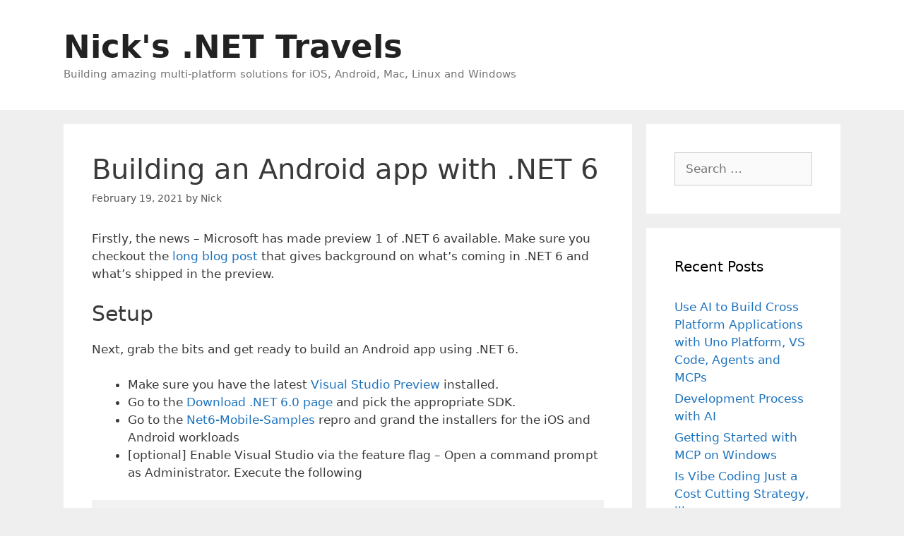

--- FILE ---
content_type: text/html; charset=UTF-8
request_url: https://nicksnettravelswp.builttoroam.com/android-net-6/
body_size: 29289
content:
<!DOCTYPE html>
<html lang="en-AU">
<head>
	<meta charset="UTF-8">
	<meta name='robots' content='index, follow, max-image-preview:large, max-snippet:-1, max-video-preview:-1' />
<meta name="viewport" content="width=device-width, initial-scale=1">
	<!-- This site is optimized with the Yoast SEO plugin v26.7 - https://yoast.com/wordpress/plugins/seo/ -->
	<title>Building an Android app with .NET 6 - Nick&#039;s .NET Travels</title>
	<link rel="canonical" href="https://nicksnettravels.builttoroam.com/android-net-6/" />
	<meta property="og:locale" content="en_US" />
	<meta property="og:type" content="article" />
	<meta property="og:title" content="Building an Android app with .NET 6 - Nick&#039;s .NET Travels" />
	<meta property="og:description" content="Firstly, the news &#8211; Microsoft has made preview 1 of .NET 6 available. Make sure you checkout the long blog post that gives background on what&#8217;s coming in .NET 6 and what&#8217;s shipped in the preview. Setup Next, grab the bits and get ready to build an Android app using .NET 6. Make sure you ... Read more" />
	<meta property="og:url" content="https://nicksnettravels.builttoroam.com/android-net-6/" />
	<meta property="og:site_name" content="Nick&#039;s .NET Travels" />
	<meta property="article:published_time" content="2021-02-19T06:56:59+00:00" />
	<meta property="article:modified_time" content="2021-02-19T06:57:03+00:00" />
	<meta property="og:image" content="https://blogimages.builttoroam.com/2021-02-netandroid/01.png" />
	<meta name="author" content="Nick" />
	<meta name="twitter:card" content="summary_large_image" />
	<meta name="twitter:creator" content="@thenickrandolph" />
	<meta name="twitter:site" content="@thenickrandolph" />
	<meta name="twitter:label1" content="Written by" />
	<meta name="twitter:data1" content="Nick" />
	<meta name="twitter:label2" content="Est. reading time" />
	<meta name="twitter:data2" content="5 minutes" />
	<script type="application/ld+json" class="yoast-schema-graph">{"@context":"https://schema.org","@graph":[{"@type":"Article","@id":"https://nicksnettravels.builttoroam.com/android-net-6/#article","isPartOf":{"@id":"https://nicksnettravels.builttoroam.com/android-net-6/"},"author":{"name":"Nick","@id":"https://nicksnettravelswp.azurewebsites.net/#/schema/person/f4f4ed687f3452debd149b935dd4f7e3"},"headline":"Building an Android app with .NET 6","datePublished":"2021-02-19T06:56:59+00:00","dateModified":"2021-02-19T06:57:03+00:00","mainEntityOfPage":{"@id":"https://nicksnettravels.builttoroam.com/android-net-6/"},"wordCount":588,"commentCount":4,"publisher":{"@id":"https://nicksnettravelswp.azurewebsites.net/#/schema/person/f4f4ed687f3452debd149b935dd4f7e3"},"image":{"@id":"https://nicksnettravels.builttoroam.com/android-net-6/#primaryimage"},"thumbnailUrl":"https://blogimages.builttoroam.com/2021-02-netandroid/01.png","keywords":[".NET","Android","MultiTarget","Visual Studio"],"articleSection":["Development"],"inLanguage":"en-AU","potentialAction":[{"@type":"CommentAction","name":"Comment","target":["https://nicksnettravels.builttoroam.com/android-net-6/#respond"]}]},{"@type":"WebPage","@id":"https://nicksnettravels.builttoroam.com/android-net-6/","url":"https://nicksnettravels.builttoroam.com/android-net-6/","name":"Building an Android app with .NET 6 - Nick&#039;s .NET Travels","isPartOf":{"@id":"https://nicksnettravelswp.azurewebsites.net/#website"},"primaryImageOfPage":{"@id":"https://nicksnettravels.builttoroam.com/android-net-6/#primaryimage"},"image":{"@id":"https://nicksnettravels.builttoroam.com/android-net-6/#primaryimage"},"thumbnailUrl":"https://blogimages.builttoroam.com/2021-02-netandroid/01.png","datePublished":"2021-02-19T06:56:59+00:00","dateModified":"2021-02-19T06:57:03+00:00","breadcrumb":{"@id":"https://nicksnettravels.builttoroam.com/android-net-6/#breadcrumb"},"inLanguage":"en-AU","potentialAction":[{"@type":"ReadAction","target":["https://nicksnettravels.builttoroam.com/android-net-6/"]}]},{"@type":"ImageObject","inLanguage":"en-AU","@id":"https://nicksnettravels.builttoroam.com/android-net-6/#primaryimage","url":"https://blogimages.builttoroam.com/2021-02-netandroid/01.png","contentUrl":"https://blogimages.builttoroam.com/2021-02-netandroid/01.png"},{"@type":"BreadcrumbList","@id":"https://nicksnettravels.builttoroam.com/android-net-6/#breadcrumb","itemListElement":[{"@type":"ListItem","position":1,"name":"Home","item":"https://nicksnettravelswp.azurewebsites.net/"},{"@type":"ListItem","position":2,"name":"Building an Android app with .NET 6"}]},{"@type":"WebSite","@id":"https://nicksnettravelswp.azurewebsites.net/#website","url":"https://nicksnettravelswp.azurewebsites.net/","name":"Nick&#039;s .NET Travels","description":"Building amazing multi-platform solutions for iOS, Android, Mac, Linux and Windows","publisher":{"@id":"https://nicksnettravelswp.azurewebsites.net/#/schema/person/f4f4ed687f3452debd149b935dd4f7e3"},"potentialAction":[{"@type":"SearchAction","target":{"@type":"EntryPoint","urlTemplate":"https://nicksnettravelswp.azurewebsites.net/?s={search_term_string}"},"query-input":{"@type":"PropertyValueSpecification","valueRequired":true,"valueName":"search_term_string"}}],"inLanguage":"en-AU"},{"@type":["Person","Organization"],"@id":"https://nicksnettravelswp.azurewebsites.net/#/schema/person/f4f4ed687f3452debd149b935dd4f7e3","name":"Nick","image":{"@type":"ImageObject","inLanguage":"en-AU","@id":"https://nicksnettravelswp.azurewebsites.net/#/schema/person/image/","url":"/wp-content/uploads/2021/07/nick20casual20photo_preview.jpeg-e1627694851237.jpg","contentUrl":"/wp-content/uploads/2021/07/nick20casual20photo_preview.jpeg-e1627694851237.jpg","width":441,"height":439,"caption":"Nick"},"logo":{"@id":"https://nicksnettravelswp.azurewebsites.net/#/schema/person/image/"},"sameAs":["https://nicksnettravels.builttoroam.com","https://x.com/thenickrandolph"]}]}</script>
	<!-- / Yoast SEO plugin. -->


<link rel='dns-prefetch' href='//www.googletagmanager.com' />
<link rel='dns-prefetch' href='//nicksnettravelswp.builttoroam.com' />
<link rel='dns-prefetch' href='//pagead2.googlesyndication.com' />
<link rel='dns-prefetch' href='//fundingchoicesmessages.google.com' />
<link rel="alternate" type="application/rss+xml" title="Nick&#039;s .NET Travels &raquo; Feed" href="https://nicksnettravelswp.builttoroam.com/feed/" />
<link rel="alternate" type="application/rss+xml" title="Nick&#039;s .NET Travels &raquo; Comments Feed" href="https://nicksnettravelswp.builttoroam.com/comments/feed/" />
<link rel="alternate" type="application/rss+xml" title="Nick&#039;s .NET Travels &raquo; Building an Android app with .NET 6 Comments Feed" href="https://nicksnettravelswp.builttoroam.com/android-net-6/feed/" />
<link rel="alternate" title="oEmbed (JSON)" type="application/json+oembed" href="https://nicksnettravelswp.builttoroam.com/wp-json/oembed/1.0/embed?url=https%3A%2F%2Fnicksnettravelswp.builttoroam.com%2Fandroid-net-6%2F" />
<link rel="alternate" title="oEmbed (XML)" type="text/xml+oembed" href="https://nicksnettravelswp.builttoroam.com/wp-json/oembed/1.0/embed?url=https%3A%2F%2Fnicksnettravelswp.builttoroam.com%2Fandroid-net-6%2F&#038;format=xml" />
		<!-- This site uses the Google Analytics by MonsterInsights plugin v9.11.1 - Using Analytics tracking - https://www.monsterinsights.com/ -->
							<script src="//www.googletagmanager.com/gtag/js?id=G-RC98PP9B1E"  data-cfasync="false" data-wpfc-render="false" async></script>
			<script data-cfasync="false" data-wpfc-render="false">
				var mi_version = '9.11.1';
				var mi_track_user = true;
				var mi_no_track_reason = '';
								var MonsterInsightsDefaultLocations = {"page_location":"https:\/\/nicksnettravelswp.builttoroam.com\/android-net-6\/"};
								if ( typeof MonsterInsightsPrivacyGuardFilter === 'function' ) {
					var MonsterInsightsLocations = (typeof MonsterInsightsExcludeQuery === 'object') ? MonsterInsightsPrivacyGuardFilter( MonsterInsightsExcludeQuery ) : MonsterInsightsPrivacyGuardFilter( MonsterInsightsDefaultLocations );
				} else {
					var MonsterInsightsLocations = (typeof MonsterInsightsExcludeQuery === 'object') ? MonsterInsightsExcludeQuery : MonsterInsightsDefaultLocations;
				}

								var disableStrs = [
										'ga-disable-G-RC98PP9B1E',
									];

				/* Function to detect opted out users */
				function __gtagTrackerIsOptedOut() {
					for (var index = 0; index < disableStrs.length; index++) {
						if (document.cookie.indexOf(disableStrs[index] + '=true') > -1) {
							return true;
						}
					}

					return false;
				}

				/* Disable tracking if the opt-out cookie exists. */
				if (__gtagTrackerIsOptedOut()) {
					for (var index = 0; index < disableStrs.length; index++) {
						window[disableStrs[index]] = true;
					}
				}

				/* Opt-out function */
				function __gtagTrackerOptout() {
					for (var index = 0; index < disableStrs.length; index++) {
						document.cookie = disableStrs[index] + '=true; expires=Thu, 31 Dec 2099 23:59:59 UTC; path=/';
						window[disableStrs[index]] = true;
					}
				}

				if ('undefined' === typeof gaOptout) {
					function gaOptout() {
						__gtagTrackerOptout();
					}
				}
								window.dataLayer = window.dataLayer || [];

				window.MonsterInsightsDualTracker = {
					helpers: {},
					trackers: {},
				};
				if (mi_track_user) {
					function __gtagDataLayer() {
						dataLayer.push(arguments);
					}

					function __gtagTracker(type, name, parameters) {
						if (!parameters) {
							parameters = {};
						}

						if (parameters.send_to) {
							__gtagDataLayer.apply(null, arguments);
							return;
						}

						if (type === 'event') {
														parameters.send_to = monsterinsights_frontend.v4_id;
							var hookName = name;
							if (typeof parameters['event_category'] !== 'undefined') {
								hookName = parameters['event_category'] + ':' + name;
							}

							if (typeof MonsterInsightsDualTracker.trackers[hookName] !== 'undefined') {
								MonsterInsightsDualTracker.trackers[hookName](parameters);
							} else {
								__gtagDataLayer('event', name, parameters);
							}
							
						} else {
							__gtagDataLayer.apply(null, arguments);
						}
					}

					__gtagTracker('js', new Date());
					__gtagTracker('set', {
						'developer_id.dZGIzZG': true,
											});
					if ( MonsterInsightsLocations.page_location ) {
						__gtagTracker('set', MonsterInsightsLocations);
					}
										__gtagTracker('config', 'G-RC98PP9B1E', {"forceSSL":"true","link_attribution":"true"} );
										window.gtag = __gtagTracker;										(function () {
						/* https://developers.google.com/analytics/devguides/collection/analyticsjs/ */
						/* ga and __gaTracker compatibility shim. */
						var noopfn = function () {
							return null;
						};
						var newtracker = function () {
							return new Tracker();
						};
						var Tracker = function () {
							return null;
						};
						var p = Tracker.prototype;
						p.get = noopfn;
						p.set = noopfn;
						p.send = function () {
							var args = Array.prototype.slice.call(arguments);
							args.unshift('send');
							__gaTracker.apply(null, args);
						};
						var __gaTracker = function () {
							var len = arguments.length;
							if (len === 0) {
								return;
							}
							var f = arguments[len - 1];
							if (typeof f !== 'object' || f === null || typeof f.hitCallback !== 'function') {
								if ('send' === arguments[0]) {
									var hitConverted, hitObject = false, action;
									if ('event' === arguments[1]) {
										if ('undefined' !== typeof arguments[3]) {
											hitObject = {
												'eventAction': arguments[3],
												'eventCategory': arguments[2],
												'eventLabel': arguments[4],
												'value': arguments[5] ? arguments[5] : 1,
											}
										}
									}
									if ('pageview' === arguments[1]) {
										if ('undefined' !== typeof arguments[2]) {
											hitObject = {
												'eventAction': 'page_view',
												'page_path': arguments[2],
											}
										}
									}
									if (typeof arguments[2] === 'object') {
										hitObject = arguments[2];
									}
									if (typeof arguments[5] === 'object') {
										Object.assign(hitObject, arguments[5]);
									}
									if ('undefined' !== typeof arguments[1].hitType) {
										hitObject = arguments[1];
										if ('pageview' === hitObject.hitType) {
											hitObject.eventAction = 'page_view';
										}
									}
									if (hitObject) {
										action = 'timing' === arguments[1].hitType ? 'timing_complete' : hitObject.eventAction;
										hitConverted = mapArgs(hitObject);
										__gtagTracker('event', action, hitConverted);
									}
								}
								return;
							}

							function mapArgs(args) {
								var arg, hit = {};
								var gaMap = {
									'eventCategory': 'event_category',
									'eventAction': 'event_action',
									'eventLabel': 'event_label',
									'eventValue': 'event_value',
									'nonInteraction': 'non_interaction',
									'timingCategory': 'event_category',
									'timingVar': 'name',
									'timingValue': 'value',
									'timingLabel': 'event_label',
									'page': 'page_path',
									'location': 'page_location',
									'title': 'page_title',
									'referrer' : 'page_referrer',
								};
								for (arg in args) {
																		if (!(!args.hasOwnProperty(arg) || !gaMap.hasOwnProperty(arg))) {
										hit[gaMap[arg]] = args[arg];
									} else {
										hit[arg] = args[arg];
									}
								}
								return hit;
							}

							try {
								f.hitCallback();
							} catch (ex) {
							}
						};
						__gaTracker.create = newtracker;
						__gaTracker.getByName = newtracker;
						__gaTracker.getAll = function () {
							return [];
						};
						__gaTracker.remove = noopfn;
						__gaTracker.loaded = true;
						window['__gaTracker'] = __gaTracker;
					})();
									} else {
										console.log("");
					(function () {
						function __gtagTracker() {
							return null;
						}

						window['__gtagTracker'] = __gtagTracker;
						window['gtag'] = __gtagTracker;
					})();
									}
			</script>
							<!-- / Google Analytics by MonsterInsights -->
		<style id='wp-img-auto-sizes-contain-inline-css'>
img:is([sizes=auto i],[sizes^="auto," i]){contain-intrinsic-size:3000px 1500px}
/*# sourceURL=wp-img-auto-sizes-contain-inline-css */
</style>
<style id='wp-emoji-styles-inline-css'>

	img.wp-smiley, img.emoji {
		display: inline !important;
		border: none !important;
		box-shadow: none !important;
		height: 1em !important;
		width: 1em !important;
		margin: 0 0.07em !important;
		vertical-align: -0.1em !important;
		background: none !important;
		padding: 0 !important;
	}
/*# sourceURL=wp-emoji-styles-inline-css */
</style>
<style id='wp-block-library-inline-css'>
:root{--wp-block-synced-color:#7a00df;--wp-block-synced-color--rgb:122,0,223;--wp-bound-block-color:var(--wp-block-synced-color);--wp-editor-canvas-background:#ddd;--wp-admin-theme-color:#007cba;--wp-admin-theme-color--rgb:0,124,186;--wp-admin-theme-color-darker-10:#006ba1;--wp-admin-theme-color-darker-10--rgb:0,107,160.5;--wp-admin-theme-color-darker-20:#005a87;--wp-admin-theme-color-darker-20--rgb:0,90,135;--wp-admin-border-width-focus:2px}@media (min-resolution:192dpi){:root{--wp-admin-border-width-focus:1.5px}}.wp-element-button{cursor:pointer}:root .has-very-light-gray-background-color{background-color:#eee}:root .has-very-dark-gray-background-color{background-color:#313131}:root .has-very-light-gray-color{color:#eee}:root .has-very-dark-gray-color{color:#313131}:root .has-vivid-green-cyan-to-vivid-cyan-blue-gradient-background{background:linear-gradient(135deg,#00d084,#0693e3)}:root .has-purple-crush-gradient-background{background:linear-gradient(135deg,#34e2e4,#4721fb 50%,#ab1dfe)}:root .has-hazy-dawn-gradient-background{background:linear-gradient(135deg,#faaca8,#dad0ec)}:root .has-subdued-olive-gradient-background{background:linear-gradient(135deg,#fafae1,#67a671)}:root .has-atomic-cream-gradient-background{background:linear-gradient(135deg,#fdd79a,#004a59)}:root .has-nightshade-gradient-background{background:linear-gradient(135deg,#330968,#31cdcf)}:root .has-midnight-gradient-background{background:linear-gradient(135deg,#020381,#2874fc)}:root{--wp--preset--font-size--normal:16px;--wp--preset--font-size--huge:42px}.has-regular-font-size{font-size:1em}.has-larger-font-size{font-size:2.625em}.has-normal-font-size{font-size:var(--wp--preset--font-size--normal)}.has-huge-font-size{font-size:var(--wp--preset--font-size--huge)}.has-text-align-center{text-align:center}.has-text-align-left{text-align:left}.has-text-align-right{text-align:right}.has-fit-text{white-space:nowrap!important}#end-resizable-editor-section{display:none}.aligncenter{clear:both}.items-justified-left{justify-content:flex-start}.items-justified-center{justify-content:center}.items-justified-right{justify-content:flex-end}.items-justified-space-between{justify-content:space-between}.screen-reader-text{border:0;clip-path:inset(50%);height:1px;margin:-1px;overflow:hidden;padding:0;position:absolute;width:1px;word-wrap:normal!important}.screen-reader-text:focus{background-color:#ddd;clip-path:none;color:#444;display:block;font-size:1em;height:auto;left:5px;line-height:normal;padding:15px 23px 14px;text-decoration:none;top:5px;width:auto;z-index:100000}html :where(.has-border-color){border-style:solid}html :where([style*=border-top-color]){border-top-style:solid}html :where([style*=border-right-color]){border-right-style:solid}html :where([style*=border-bottom-color]){border-bottom-style:solid}html :where([style*=border-left-color]){border-left-style:solid}html :where([style*=border-width]){border-style:solid}html :where([style*=border-top-width]){border-top-style:solid}html :where([style*=border-right-width]){border-right-style:solid}html :where([style*=border-bottom-width]){border-bottom-style:solid}html :where([style*=border-left-width]){border-left-style:solid}html :where(img[class*=wp-image-]){height:auto;max-width:100%}:where(figure){margin:0 0 1em}html :where(.is-position-sticky){--wp-admin--admin-bar--position-offset:var(--wp-admin--admin-bar--height,0px)}@media screen and (max-width:600px){html :where(.is-position-sticky){--wp-admin--admin-bar--position-offset:0px}}

/*# sourceURL=wp-block-library-inline-css */
</style><style id='wp-block-image-inline-css'>
.wp-block-image>a,.wp-block-image>figure>a{display:inline-block}.wp-block-image img{box-sizing:border-box;height:auto;max-width:100%;vertical-align:bottom}@media not (prefers-reduced-motion){.wp-block-image img.hide{visibility:hidden}.wp-block-image img.show{animation:show-content-image .4s}}.wp-block-image[style*=border-radius] img,.wp-block-image[style*=border-radius]>a{border-radius:inherit}.wp-block-image.has-custom-border img{box-sizing:border-box}.wp-block-image.aligncenter{text-align:center}.wp-block-image.alignfull>a,.wp-block-image.alignwide>a{width:100%}.wp-block-image.alignfull img,.wp-block-image.alignwide img{height:auto;width:100%}.wp-block-image .aligncenter,.wp-block-image .alignleft,.wp-block-image .alignright,.wp-block-image.aligncenter,.wp-block-image.alignleft,.wp-block-image.alignright{display:table}.wp-block-image .aligncenter>figcaption,.wp-block-image .alignleft>figcaption,.wp-block-image .alignright>figcaption,.wp-block-image.aligncenter>figcaption,.wp-block-image.alignleft>figcaption,.wp-block-image.alignright>figcaption{caption-side:bottom;display:table-caption}.wp-block-image .alignleft{float:left;margin:.5em 1em .5em 0}.wp-block-image .alignright{float:right;margin:.5em 0 .5em 1em}.wp-block-image .aligncenter{margin-left:auto;margin-right:auto}.wp-block-image :where(figcaption){margin-bottom:1em;margin-top:.5em}.wp-block-image.is-style-circle-mask img{border-radius:9999px}@supports ((-webkit-mask-image:none) or (mask-image:none)) or (-webkit-mask-image:none){.wp-block-image.is-style-circle-mask img{border-radius:0;-webkit-mask-image:url('data:image/svg+xml;utf8,<svg viewBox="0 0 100 100" xmlns="http://www.w3.org/2000/svg"><circle cx="50" cy="50" r="50"/></svg>');mask-image:url('data:image/svg+xml;utf8,<svg viewBox="0 0 100 100" xmlns="http://www.w3.org/2000/svg"><circle cx="50" cy="50" r="50"/></svg>');mask-mode:alpha;-webkit-mask-position:center;mask-position:center;-webkit-mask-repeat:no-repeat;mask-repeat:no-repeat;-webkit-mask-size:contain;mask-size:contain}}:root :where(.wp-block-image.is-style-rounded img,.wp-block-image .is-style-rounded img){border-radius:9999px}.wp-block-image figure{margin:0}.wp-lightbox-container{display:flex;flex-direction:column;position:relative}.wp-lightbox-container img{cursor:zoom-in}.wp-lightbox-container img:hover+button{opacity:1}.wp-lightbox-container button{align-items:center;backdrop-filter:blur(16px) saturate(180%);background-color:#5a5a5a40;border:none;border-radius:4px;cursor:zoom-in;display:flex;height:20px;justify-content:center;opacity:0;padding:0;position:absolute;right:16px;text-align:center;top:16px;width:20px;z-index:100}@media not (prefers-reduced-motion){.wp-lightbox-container button{transition:opacity .2s ease}}.wp-lightbox-container button:focus-visible{outline:3px auto #5a5a5a40;outline:3px auto -webkit-focus-ring-color;outline-offset:3px}.wp-lightbox-container button:hover{cursor:pointer;opacity:1}.wp-lightbox-container button:focus{opacity:1}.wp-lightbox-container button:focus,.wp-lightbox-container button:hover,.wp-lightbox-container button:not(:hover):not(:active):not(.has-background){background-color:#5a5a5a40;border:none}.wp-lightbox-overlay{box-sizing:border-box;cursor:zoom-out;height:100vh;left:0;overflow:hidden;position:fixed;top:0;visibility:hidden;width:100%;z-index:100000}.wp-lightbox-overlay .close-button{align-items:center;cursor:pointer;display:flex;justify-content:center;min-height:40px;min-width:40px;padding:0;position:absolute;right:calc(env(safe-area-inset-right) + 16px);top:calc(env(safe-area-inset-top) + 16px);z-index:5000000}.wp-lightbox-overlay .close-button:focus,.wp-lightbox-overlay .close-button:hover,.wp-lightbox-overlay .close-button:not(:hover):not(:active):not(.has-background){background:none;border:none}.wp-lightbox-overlay .lightbox-image-container{height:var(--wp--lightbox-container-height);left:50%;overflow:hidden;position:absolute;top:50%;transform:translate(-50%,-50%);transform-origin:top left;width:var(--wp--lightbox-container-width);z-index:9999999999}.wp-lightbox-overlay .wp-block-image{align-items:center;box-sizing:border-box;display:flex;height:100%;justify-content:center;margin:0;position:relative;transform-origin:0 0;width:100%;z-index:3000000}.wp-lightbox-overlay .wp-block-image img{height:var(--wp--lightbox-image-height);min-height:var(--wp--lightbox-image-height);min-width:var(--wp--lightbox-image-width);width:var(--wp--lightbox-image-width)}.wp-lightbox-overlay .wp-block-image figcaption{display:none}.wp-lightbox-overlay button{background:none;border:none}.wp-lightbox-overlay .scrim{background-color:#fff;height:100%;opacity:.9;position:absolute;width:100%;z-index:2000000}.wp-lightbox-overlay.active{visibility:visible}@media not (prefers-reduced-motion){.wp-lightbox-overlay.active{animation:turn-on-visibility .25s both}.wp-lightbox-overlay.active img{animation:turn-on-visibility .35s both}.wp-lightbox-overlay.show-closing-animation:not(.active){animation:turn-off-visibility .35s both}.wp-lightbox-overlay.show-closing-animation:not(.active) img{animation:turn-off-visibility .25s both}.wp-lightbox-overlay.zoom.active{animation:none;opacity:1;visibility:visible}.wp-lightbox-overlay.zoom.active .lightbox-image-container{animation:lightbox-zoom-in .4s}.wp-lightbox-overlay.zoom.active .lightbox-image-container img{animation:none}.wp-lightbox-overlay.zoom.active .scrim{animation:turn-on-visibility .4s forwards}.wp-lightbox-overlay.zoom.show-closing-animation:not(.active){animation:none}.wp-lightbox-overlay.zoom.show-closing-animation:not(.active) .lightbox-image-container{animation:lightbox-zoom-out .4s}.wp-lightbox-overlay.zoom.show-closing-animation:not(.active) .lightbox-image-container img{animation:none}.wp-lightbox-overlay.zoom.show-closing-animation:not(.active) .scrim{animation:turn-off-visibility .4s forwards}}@keyframes show-content-image{0%{visibility:hidden}99%{visibility:hidden}to{visibility:visible}}@keyframes turn-on-visibility{0%{opacity:0}to{opacity:1}}@keyframes turn-off-visibility{0%{opacity:1;visibility:visible}99%{opacity:0;visibility:visible}to{opacity:0;visibility:hidden}}@keyframes lightbox-zoom-in{0%{transform:translate(calc((-100vw + var(--wp--lightbox-scrollbar-width))/2 + var(--wp--lightbox-initial-left-position)),calc(-50vh + var(--wp--lightbox-initial-top-position))) scale(var(--wp--lightbox-scale))}to{transform:translate(-50%,-50%) scale(1)}}@keyframes lightbox-zoom-out{0%{transform:translate(-50%,-50%) scale(1);visibility:visible}99%{visibility:visible}to{transform:translate(calc((-100vw + var(--wp--lightbox-scrollbar-width))/2 + var(--wp--lightbox-initial-left-position)),calc(-50vh + var(--wp--lightbox-initial-top-position))) scale(var(--wp--lightbox-scale));visibility:hidden}}
/*# sourceURL=https://nicksnettravelswp.builttoroam.com/wp-includes/blocks/image/style.min.css */
</style>
<style id='global-styles-inline-css'>
:root{--wp--preset--aspect-ratio--square: 1;--wp--preset--aspect-ratio--4-3: 4/3;--wp--preset--aspect-ratio--3-4: 3/4;--wp--preset--aspect-ratio--3-2: 3/2;--wp--preset--aspect-ratio--2-3: 2/3;--wp--preset--aspect-ratio--16-9: 16/9;--wp--preset--aspect-ratio--9-16: 9/16;--wp--preset--color--black: #000000;--wp--preset--color--cyan-bluish-gray: #abb8c3;--wp--preset--color--white: #ffffff;--wp--preset--color--pale-pink: #f78da7;--wp--preset--color--vivid-red: #cf2e2e;--wp--preset--color--luminous-vivid-orange: #ff6900;--wp--preset--color--luminous-vivid-amber: #fcb900;--wp--preset--color--light-green-cyan: #7bdcb5;--wp--preset--color--vivid-green-cyan: #00d084;--wp--preset--color--pale-cyan-blue: #8ed1fc;--wp--preset--color--vivid-cyan-blue: #0693e3;--wp--preset--color--vivid-purple: #9b51e0;--wp--preset--color--contrast: var(--contrast);--wp--preset--color--contrast-2: var(--contrast-2);--wp--preset--color--contrast-3: var(--contrast-3);--wp--preset--color--base: var(--base);--wp--preset--color--base-2: var(--base-2);--wp--preset--color--base-3: var(--base-3);--wp--preset--color--accent: var(--accent);--wp--preset--gradient--vivid-cyan-blue-to-vivid-purple: linear-gradient(135deg,rgb(6,147,227) 0%,rgb(155,81,224) 100%);--wp--preset--gradient--light-green-cyan-to-vivid-green-cyan: linear-gradient(135deg,rgb(122,220,180) 0%,rgb(0,208,130) 100%);--wp--preset--gradient--luminous-vivid-amber-to-luminous-vivid-orange: linear-gradient(135deg,rgb(252,185,0) 0%,rgb(255,105,0) 100%);--wp--preset--gradient--luminous-vivid-orange-to-vivid-red: linear-gradient(135deg,rgb(255,105,0) 0%,rgb(207,46,46) 100%);--wp--preset--gradient--very-light-gray-to-cyan-bluish-gray: linear-gradient(135deg,rgb(238,238,238) 0%,rgb(169,184,195) 100%);--wp--preset--gradient--cool-to-warm-spectrum: linear-gradient(135deg,rgb(74,234,220) 0%,rgb(151,120,209) 20%,rgb(207,42,186) 40%,rgb(238,44,130) 60%,rgb(251,105,98) 80%,rgb(254,248,76) 100%);--wp--preset--gradient--blush-light-purple: linear-gradient(135deg,rgb(255,206,236) 0%,rgb(152,150,240) 100%);--wp--preset--gradient--blush-bordeaux: linear-gradient(135deg,rgb(254,205,165) 0%,rgb(254,45,45) 50%,rgb(107,0,62) 100%);--wp--preset--gradient--luminous-dusk: linear-gradient(135deg,rgb(255,203,112) 0%,rgb(199,81,192) 50%,rgb(65,88,208) 100%);--wp--preset--gradient--pale-ocean: linear-gradient(135deg,rgb(255,245,203) 0%,rgb(182,227,212) 50%,rgb(51,167,181) 100%);--wp--preset--gradient--electric-grass: linear-gradient(135deg,rgb(202,248,128) 0%,rgb(113,206,126) 100%);--wp--preset--gradient--midnight: linear-gradient(135deg,rgb(2,3,129) 0%,rgb(40,116,252) 100%);--wp--preset--font-size--small: 13px;--wp--preset--font-size--medium: 20px;--wp--preset--font-size--large: 36px;--wp--preset--font-size--x-large: 42px;--wp--preset--spacing--20: 0.44rem;--wp--preset--spacing--30: 0.67rem;--wp--preset--spacing--40: 1rem;--wp--preset--spacing--50: 1.5rem;--wp--preset--spacing--60: 2.25rem;--wp--preset--spacing--70: 3.38rem;--wp--preset--spacing--80: 5.06rem;--wp--preset--shadow--natural: 6px 6px 9px rgba(0, 0, 0, 0.2);--wp--preset--shadow--deep: 12px 12px 50px rgba(0, 0, 0, 0.4);--wp--preset--shadow--sharp: 6px 6px 0px rgba(0, 0, 0, 0.2);--wp--preset--shadow--outlined: 6px 6px 0px -3px rgb(255, 255, 255), 6px 6px rgb(0, 0, 0);--wp--preset--shadow--crisp: 6px 6px 0px rgb(0, 0, 0);}:where(.is-layout-flex){gap: 0.5em;}:where(.is-layout-grid){gap: 0.5em;}body .is-layout-flex{display: flex;}.is-layout-flex{flex-wrap: wrap;align-items: center;}.is-layout-flex > :is(*, div){margin: 0;}body .is-layout-grid{display: grid;}.is-layout-grid > :is(*, div){margin: 0;}:where(.wp-block-columns.is-layout-flex){gap: 2em;}:where(.wp-block-columns.is-layout-grid){gap: 2em;}:where(.wp-block-post-template.is-layout-flex){gap: 1.25em;}:where(.wp-block-post-template.is-layout-grid){gap: 1.25em;}.has-black-color{color: var(--wp--preset--color--black) !important;}.has-cyan-bluish-gray-color{color: var(--wp--preset--color--cyan-bluish-gray) !important;}.has-white-color{color: var(--wp--preset--color--white) !important;}.has-pale-pink-color{color: var(--wp--preset--color--pale-pink) !important;}.has-vivid-red-color{color: var(--wp--preset--color--vivid-red) !important;}.has-luminous-vivid-orange-color{color: var(--wp--preset--color--luminous-vivid-orange) !important;}.has-luminous-vivid-amber-color{color: var(--wp--preset--color--luminous-vivid-amber) !important;}.has-light-green-cyan-color{color: var(--wp--preset--color--light-green-cyan) !important;}.has-vivid-green-cyan-color{color: var(--wp--preset--color--vivid-green-cyan) !important;}.has-pale-cyan-blue-color{color: var(--wp--preset--color--pale-cyan-blue) !important;}.has-vivid-cyan-blue-color{color: var(--wp--preset--color--vivid-cyan-blue) !important;}.has-vivid-purple-color{color: var(--wp--preset--color--vivid-purple) !important;}.has-black-background-color{background-color: var(--wp--preset--color--black) !important;}.has-cyan-bluish-gray-background-color{background-color: var(--wp--preset--color--cyan-bluish-gray) !important;}.has-white-background-color{background-color: var(--wp--preset--color--white) !important;}.has-pale-pink-background-color{background-color: var(--wp--preset--color--pale-pink) !important;}.has-vivid-red-background-color{background-color: var(--wp--preset--color--vivid-red) !important;}.has-luminous-vivid-orange-background-color{background-color: var(--wp--preset--color--luminous-vivid-orange) !important;}.has-luminous-vivid-amber-background-color{background-color: var(--wp--preset--color--luminous-vivid-amber) !important;}.has-light-green-cyan-background-color{background-color: var(--wp--preset--color--light-green-cyan) !important;}.has-vivid-green-cyan-background-color{background-color: var(--wp--preset--color--vivid-green-cyan) !important;}.has-pale-cyan-blue-background-color{background-color: var(--wp--preset--color--pale-cyan-blue) !important;}.has-vivid-cyan-blue-background-color{background-color: var(--wp--preset--color--vivid-cyan-blue) !important;}.has-vivid-purple-background-color{background-color: var(--wp--preset--color--vivid-purple) !important;}.has-black-border-color{border-color: var(--wp--preset--color--black) !important;}.has-cyan-bluish-gray-border-color{border-color: var(--wp--preset--color--cyan-bluish-gray) !important;}.has-white-border-color{border-color: var(--wp--preset--color--white) !important;}.has-pale-pink-border-color{border-color: var(--wp--preset--color--pale-pink) !important;}.has-vivid-red-border-color{border-color: var(--wp--preset--color--vivid-red) !important;}.has-luminous-vivid-orange-border-color{border-color: var(--wp--preset--color--luminous-vivid-orange) !important;}.has-luminous-vivid-amber-border-color{border-color: var(--wp--preset--color--luminous-vivid-amber) !important;}.has-light-green-cyan-border-color{border-color: var(--wp--preset--color--light-green-cyan) !important;}.has-vivid-green-cyan-border-color{border-color: var(--wp--preset--color--vivid-green-cyan) !important;}.has-pale-cyan-blue-border-color{border-color: var(--wp--preset--color--pale-cyan-blue) !important;}.has-vivid-cyan-blue-border-color{border-color: var(--wp--preset--color--vivid-cyan-blue) !important;}.has-vivid-purple-border-color{border-color: var(--wp--preset--color--vivid-purple) !important;}.has-vivid-cyan-blue-to-vivid-purple-gradient-background{background: var(--wp--preset--gradient--vivid-cyan-blue-to-vivid-purple) !important;}.has-light-green-cyan-to-vivid-green-cyan-gradient-background{background: var(--wp--preset--gradient--light-green-cyan-to-vivid-green-cyan) !important;}.has-luminous-vivid-amber-to-luminous-vivid-orange-gradient-background{background: var(--wp--preset--gradient--luminous-vivid-amber-to-luminous-vivid-orange) !important;}.has-luminous-vivid-orange-to-vivid-red-gradient-background{background: var(--wp--preset--gradient--luminous-vivid-orange-to-vivid-red) !important;}.has-very-light-gray-to-cyan-bluish-gray-gradient-background{background: var(--wp--preset--gradient--very-light-gray-to-cyan-bluish-gray) !important;}.has-cool-to-warm-spectrum-gradient-background{background: var(--wp--preset--gradient--cool-to-warm-spectrum) !important;}.has-blush-light-purple-gradient-background{background: var(--wp--preset--gradient--blush-light-purple) !important;}.has-blush-bordeaux-gradient-background{background: var(--wp--preset--gradient--blush-bordeaux) !important;}.has-luminous-dusk-gradient-background{background: var(--wp--preset--gradient--luminous-dusk) !important;}.has-pale-ocean-gradient-background{background: var(--wp--preset--gradient--pale-ocean) !important;}.has-electric-grass-gradient-background{background: var(--wp--preset--gradient--electric-grass) !important;}.has-midnight-gradient-background{background: var(--wp--preset--gradient--midnight) !important;}.has-small-font-size{font-size: var(--wp--preset--font-size--small) !important;}.has-medium-font-size{font-size: var(--wp--preset--font-size--medium) !important;}.has-large-font-size{font-size: var(--wp--preset--font-size--large) !important;}.has-x-large-font-size{font-size: var(--wp--preset--font-size--x-large) !important;}
/*# sourceURL=global-styles-inline-css */
</style>

<style id='classic-theme-styles-inline-css'>
/*! This file is auto-generated */
.wp-block-button__link{color:#fff;background-color:#32373c;border-radius:9999px;box-shadow:none;text-decoration:none;padding:calc(.667em + 2px) calc(1.333em + 2px);font-size:1.125em}.wp-block-file__button{background:#32373c;color:#fff;text-decoration:none}
/*# sourceURL=/wp-includes/css/classic-themes.min.css */
</style>
<link rel='stylesheet' id='ub-extension-style-css-css' href='/wp-content/plugins/ultimate-blocks/src/extensions/style.css?ver=6.9' media='all' />
<link rel='stylesheet' id='generate-style-grid-css' href='/wp-content/themes/generatepress/assets/css/unsemantic-grid.min.css?ver=3.6.1' media='all' />
<link rel='stylesheet' id='generate-style-css' href='/wp-content/themes/generatepress/assets/css/style.min.css?ver=3.6.1' media='all' />
<style id='generate-style-inline-css'>
body{background-color:#efefef;color:#3a3a3a;}a{color:#1e73be;}a:hover, a:focus, a:active{color:#000000;}body .grid-container{max-width:1100px;}.wp-block-group__inner-container{max-width:1100px;margin-left:auto;margin-right:auto;}:root{--contrast:#222222;--contrast-2:#575760;--contrast-3:#b2b2be;--base:#f0f0f0;--base-2:#f7f8f9;--base-3:#ffffff;--accent:#1e73be;}:root .has-contrast-color{color:var(--contrast);}:root .has-contrast-background-color{background-color:var(--contrast);}:root .has-contrast-2-color{color:var(--contrast-2);}:root .has-contrast-2-background-color{background-color:var(--contrast-2);}:root .has-contrast-3-color{color:var(--contrast-3);}:root .has-contrast-3-background-color{background-color:var(--contrast-3);}:root .has-base-color{color:var(--base);}:root .has-base-background-color{background-color:var(--base);}:root .has-base-2-color{color:var(--base-2);}:root .has-base-2-background-color{background-color:var(--base-2);}:root .has-base-3-color{color:var(--base-3);}:root .has-base-3-background-color{background-color:var(--base-3);}:root .has-accent-color{color:var(--accent);}:root .has-accent-background-color{background-color:var(--accent);}body, button, input, select, textarea{font-family:-apple-system, system-ui, BlinkMacSystemFont, "Segoe UI", Helvetica, Arial, sans-serif, "Apple Color Emoji", "Segoe UI Emoji", "Segoe UI Symbol";}body{line-height:1.5;}.entry-content > [class*="wp-block-"]:not(:last-child):not(.wp-block-heading){margin-bottom:1.5em;}.main-title{font-size:45px;}.main-navigation .main-nav ul ul li a{font-size:14px;}.sidebar .widget, .footer-widgets .widget{font-size:17px;}h1{font-weight:300;font-size:40px;}h2{font-weight:300;font-size:30px;}h3{font-size:20px;}h4{font-size:inherit;}h5{font-size:inherit;}@media (max-width:768px){.main-title{font-size:30px;}h1{font-size:30px;}h2{font-size:25px;}}.top-bar{background-color:#636363;color:#ffffff;}.top-bar a{color:#ffffff;}.top-bar a:hover{color:#303030;}.site-header{background-color:#ffffff;color:#3a3a3a;}.site-header a{color:#3a3a3a;}.main-title a,.main-title a:hover{color:#222222;}.site-description{color:#757575;}.main-navigation,.main-navigation ul ul{background-color:#222222;}.main-navigation .main-nav ul li a, .main-navigation .menu-toggle, .main-navigation .menu-bar-items{color:#ffffff;}.main-navigation .main-nav ul li:not([class*="current-menu-"]):hover > a, .main-navigation .main-nav ul li:not([class*="current-menu-"]):focus > a, .main-navigation .main-nav ul li.sfHover:not([class*="current-menu-"]) > a, .main-navigation .menu-bar-item:hover > a, .main-navigation .menu-bar-item.sfHover > a{color:#ffffff;background-color:#3f3f3f;}button.menu-toggle:hover,button.menu-toggle:focus,.main-navigation .mobile-bar-items a,.main-navigation .mobile-bar-items a:hover,.main-navigation .mobile-bar-items a:focus{color:#ffffff;}.main-navigation .main-nav ul li[class*="current-menu-"] > a{color:#ffffff;background-color:#3f3f3f;}.navigation-search input[type="search"],.navigation-search input[type="search"]:active, .navigation-search input[type="search"]:focus, .main-navigation .main-nav ul li.search-item.active > a, .main-navigation .menu-bar-items .search-item.active > a{color:#ffffff;background-color:#3f3f3f;}.main-navigation ul ul{background-color:#3f3f3f;}.main-navigation .main-nav ul ul li a{color:#ffffff;}.main-navigation .main-nav ul ul li:not([class*="current-menu-"]):hover > a,.main-navigation .main-nav ul ul li:not([class*="current-menu-"]):focus > a, .main-navigation .main-nav ul ul li.sfHover:not([class*="current-menu-"]) > a{color:#ffffff;background-color:#4f4f4f;}.main-navigation .main-nav ul ul li[class*="current-menu-"] > a{color:#ffffff;background-color:#4f4f4f;}.separate-containers .inside-article, .separate-containers .comments-area, .separate-containers .page-header, .one-container .container, .separate-containers .paging-navigation, .inside-page-header{background-color:#ffffff;}.entry-meta{color:#595959;}.entry-meta a{color:#595959;}.entry-meta a:hover{color:#1e73be;}.sidebar .widget{background-color:#ffffff;}.sidebar .widget .widget-title{color:#000000;}.footer-widgets{background-color:#ffffff;}.footer-widgets .widget-title{color:#000000;}.site-info{color:#ffffff;background-color:#222222;}.site-info a{color:#ffffff;}.site-info a:hover{color:#606060;}.footer-bar .widget_nav_menu .current-menu-item a{color:#606060;}input[type="text"],input[type="email"],input[type="url"],input[type="password"],input[type="search"],input[type="tel"],input[type="number"],textarea,select{color:#666666;background-color:#fafafa;border-color:#cccccc;}input[type="text"]:focus,input[type="email"]:focus,input[type="url"]:focus,input[type="password"]:focus,input[type="search"]:focus,input[type="tel"]:focus,input[type="number"]:focus,textarea:focus,select:focus{color:#666666;background-color:#ffffff;border-color:#bfbfbf;}button,html input[type="button"],input[type="reset"],input[type="submit"],a.button,a.wp-block-button__link:not(.has-background){color:#ffffff;background-color:#666666;}button:hover,html input[type="button"]:hover,input[type="reset"]:hover,input[type="submit"]:hover,a.button:hover,button:focus,html input[type="button"]:focus,input[type="reset"]:focus,input[type="submit"]:focus,a.button:focus,a.wp-block-button__link:not(.has-background):active,a.wp-block-button__link:not(.has-background):focus,a.wp-block-button__link:not(.has-background):hover{color:#ffffff;background-color:#3f3f3f;}a.generate-back-to-top{background-color:rgba( 0,0,0,0.4 );color:#ffffff;}a.generate-back-to-top:hover,a.generate-back-to-top:focus{background-color:rgba( 0,0,0,0.6 );color:#ffffff;}:root{--gp-search-modal-bg-color:var(--base-3);--gp-search-modal-text-color:var(--contrast);--gp-search-modal-overlay-bg-color:rgba(0,0,0,0.2);}@media (max-width:768px){.main-navigation .menu-bar-item:hover > a, .main-navigation .menu-bar-item.sfHover > a{background:none;color:#ffffff;}}.inside-top-bar{padding:10px;}.inside-header{padding:40px;}.site-main .wp-block-group__inner-container{padding:40px;}.entry-content .alignwide, body:not(.no-sidebar) .entry-content .alignfull{margin-left:-40px;width:calc(100% + 80px);max-width:calc(100% + 80px);}.rtl .menu-item-has-children .dropdown-menu-toggle{padding-left:20px;}.rtl .main-navigation .main-nav ul li.menu-item-has-children > a{padding-right:20px;}.site-info{padding:20px;}@media (max-width:768px){.separate-containers .inside-article, .separate-containers .comments-area, .separate-containers .page-header, .separate-containers .paging-navigation, .one-container .site-content, .inside-page-header{padding:30px;}.site-main .wp-block-group__inner-container{padding:30px;}.site-info{padding-right:10px;padding-left:10px;}.entry-content .alignwide, body:not(.no-sidebar) .entry-content .alignfull{margin-left:-30px;width:calc(100% + 60px);max-width:calc(100% + 60px);}}.one-container .sidebar .widget{padding:0px;}/* End cached CSS */@media (max-width:768px){.main-navigation .menu-toggle,.main-navigation .mobile-bar-items,.sidebar-nav-mobile:not(#sticky-placeholder){display:block;}.main-navigation ul,.gen-sidebar-nav{display:none;}[class*="nav-float-"] .site-header .inside-header > *{float:none;clear:both;}}
/*# sourceURL=generate-style-inline-css */
</style>
<link rel='stylesheet' id='generate-mobile-style-css' href='/wp-content/themes/generatepress/assets/css/mobile.min.css?ver=3.6.1' media='all' />
<link rel='stylesheet' id='generate-font-icons-css' href='/wp-content/themes/generatepress/assets/css/components/font-icons.min.css?ver=3.6.1' media='all' />
<link rel='stylesheet' id='wp-block-paragraph-css' href='https://nicksnettravelswp.builttoroam.com/wp-includes/blocks/paragraph/style.min.css?ver=6.9' media='all' />
<link rel='stylesheet' id='wp-block-heading-css' href='https://nicksnettravelswp.builttoroam.com/wp-includes/blocks/heading/style.min.css?ver=6.9' media='all' />
<link rel='stylesheet' id='wp-block-list-css' href='https://nicksnettravelswp.builttoroam.com/wp-includes/blocks/list/style.min.css?ver=6.9' media='all' />
<link rel='stylesheet' id='wp-block-preformatted-css' href='https://nicksnettravelswp.builttoroam.com/wp-includes/blocks/preformatted/style.min.css?ver=6.9' media='all' />
<script src="/wp-content/plugins/google-analytics-for-wordpress/assets/js/frontend-gtag.min.js?ver=9.11.1" id="monsterinsights-frontend-script-js" async data-wp-strategy="async"></script>
<script data-cfasync="false" data-wpfc-render="false" id='monsterinsights-frontend-script-js-extra'>var monsterinsights_frontend = {"js_events_tracking":"true","download_extensions":"doc,pdf,ppt,zip,xls,docx,pptx,xlsx","inbound_paths":"[{\"path\":\"\\\/recommend\\\/\",\"label\":\"affiliate\"}]","home_url":"https:\/\/nicksnettravelswp.builttoroam.com","hash_tracking":"false","v4_id":"G-RC98PP9B1E"};</script>

<!-- Google tag (gtag.js) snippet added by Site Kit -->
<!-- Google Analytics snippet added by Site Kit -->
<script src="https://www.googletagmanager.com/gtag/js?id=G-M4TG2D65CD" id="google_gtagjs-js" async></script>
<script id="google_gtagjs-js-after">
window.dataLayer = window.dataLayer || [];function gtag(){dataLayer.push(arguments);}
gtag("set","linker",{"domains":["nicksnettravelswp.builttoroam.com"]});
gtag("js", new Date());
gtag("set", "developer_id.dZTNiMT", true);
gtag("config", "G-M4TG2D65CD", {"googlesitekit_post_type":"post","googlesitekit_post_date":"20210219","googlesitekit_post_categories":"Development"});
//# sourceURL=google_gtagjs-js-after
</script>
<link rel="https://api.w.org/" href="https://nicksnettravelswp.builttoroam.com/wp-json/" /><link rel="alternate" title="JSON" type="application/json" href="https://nicksnettravelswp.builttoroam.com/wp-json/wp/v2/posts/2054" /><link rel="EditURI" type="application/rsd+xml" title="RSD" href="https://nicksnettravelswp.builttoroam.com/xmlrpc.php?rsd" />
<meta name="generator" content="WordPress 6.9" />
<link rel='shortlink' href='https://nicksnettravelswp.builttoroam.com/?p=2054' />
<script type="text/javascript">
          var appInsights=window.appInsights||function(a){
                function b(a){c[a]=function(){var b=arguments;c.queue.push(function(){c[a].apply(c,b)})}}var c={config:a},d=document,e=window;setTimeout(function(){var b=d.createElement("script");b.src=a.url||"https://az416426.vo.msecnd.net/scripts/a/ai.0.js",d.getElementsByTagName("script")[0].parentNode.appendChild(b)});try{c.cookie=d.cookie}catch(a){}c.queue=[];for(var f=["Event","Exception","Metric","PageView","Trace","Dependency"];f.length;)b("track"+f.pop());if(b("setAuthenticatedUserContext"),b("clearAuthenticatedUserContext"),b("startTrackEvent"),b("stopTrackEvent"),b("startTrackPage"),b("stopTrackPage"),b("flush"),!a.disableExceptionTracking){f="onerror",b("_"+f);var g=e[f];e[f]=function(a,b,d,e,h){var i=g&&g(a,b,d,e,h);return!0!==i&&c["_"+f](a,b,d,e,h),i}}return c    
            }({
                instrumentationKey:"c1f406cb-14e2-4882-a954-92f251dfaf55"
            });
            
            window.appInsights=appInsights,appInsights.queue&&0===appInsights.queue.length&&appInsights.trackPageView("Building an Android app with .NET 6", window.location.origin);
        </script><meta name="generator" content="Site Kit by Google 1.170.0" /><link rel="pingback" href="https://nicksnettravelswp.builttoroam.com/xmlrpc.php">

<!-- Google AdSense meta tags added by Site Kit -->
<meta name="google-adsense-platform-account" content="ca-host-pub-2644536267352236">
<meta name="google-adsense-platform-domain" content="sitekit.withgoogle.com">
<!-- End Google AdSense meta tags added by Site Kit -->
<style>.recentcomments a{display:inline !important;padding:0 !important;margin:0 !important;}</style><a rel="me" href="https://aus.social/@thenickrandolph"></a>
<!-- Google AdSense snippet added by Site Kit -->
<script async src="https://pagead2.googlesyndication.com/pagead/js/adsbygoogle.js?client=ca-pub-1778331316120170&amp;host=ca-host-pub-2644536267352236" crossorigin="anonymous"></script>

<!-- End Google AdSense snippet added by Site Kit -->

<!-- Google AdSense Ad Blocking Recovery snippet added by Site Kit -->
<script async src="https://fundingchoicesmessages.google.com/i/pub-1778331316120170?ers=1"></script><script>(function() {function signalGooglefcPresent() {if (!window.frames['googlefcPresent']) {if (document.body) {const iframe = document.createElement('iframe'); iframe.style = 'width: 0; height: 0; border: none; z-index: -1000; left: -1000px; top: -1000px;'; iframe.style.display = 'none'; iframe.name = 'googlefcPresent'; document.body.appendChild(iframe);} else {setTimeout(signalGooglefcPresent, 0);}}}signalGooglefcPresent();})();</script>
<!-- End Google AdSense Ad Blocking Recovery snippet added by Site Kit -->

<!-- Google AdSense Ad Blocking Recovery Error Protection snippet added by Site Kit -->
<script>(function(){'use strict';function aa(a){var b=0;return function(){return b<a.length?{done:!1,value:a[b++]}:{done:!0}}}var ba=typeof Object.defineProperties=="function"?Object.defineProperty:function(a,b,c){if(a==Array.prototype||a==Object.prototype)return a;a[b]=c.value;return a};
function ca(a){a=["object"==typeof globalThis&&globalThis,a,"object"==typeof window&&window,"object"==typeof self&&self,"object"==typeof global&&global];for(var b=0;b<a.length;++b){var c=a[b];if(c&&c.Math==Math)return c}throw Error("Cannot find global object");}var da=ca(this);function l(a,b){if(b)a:{var c=da;a=a.split(".");for(var d=0;d<a.length-1;d++){var e=a[d];if(!(e in c))break a;c=c[e]}a=a[a.length-1];d=c[a];b=b(d);b!=d&&b!=null&&ba(c,a,{configurable:!0,writable:!0,value:b})}}
function ea(a){return a.raw=a}function n(a){var b=typeof Symbol!="undefined"&&Symbol.iterator&&a[Symbol.iterator];if(b)return b.call(a);if(typeof a.length=="number")return{next:aa(a)};throw Error(String(a)+" is not an iterable or ArrayLike");}function fa(a){for(var b,c=[];!(b=a.next()).done;)c.push(b.value);return c}var ha=typeof Object.create=="function"?Object.create:function(a){function b(){}b.prototype=a;return new b},p;
if(typeof Object.setPrototypeOf=="function")p=Object.setPrototypeOf;else{var q;a:{var ja={a:!0},ka={};try{ka.__proto__=ja;q=ka.a;break a}catch(a){}q=!1}p=q?function(a,b){a.__proto__=b;if(a.__proto__!==b)throw new TypeError(a+" is not extensible");return a}:null}var la=p;
function t(a,b){a.prototype=ha(b.prototype);a.prototype.constructor=a;if(la)la(a,b);else for(var c in b)if(c!="prototype")if(Object.defineProperties){var d=Object.getOwnPropertyDescriptor(b,c);d&&Object.defineProperty(a,c,d)}else a[c]=b[c];a.A=b.prototype}function ma(){for(var a=Number(this),b=[],c=a;c<arguments.length;c++)b[c-a]=arguments[c];return b}l("Object.is",function(a){return a?a:function(b,c){return b===c?b!==0||1/b===1/c:b!==b&&c!==c}});
l("Array.prototype.includes",function(a){return a?a:function(b,c){var d=this;d instanceof String&&(d=String(d));var e=d.length;c=c||0;for(c<0&&(c=Math.max(c+e,0));c<e;c++){var f=d[c];if(f===b||Object.is(f,b))return!0}return!1}});
l("String.prototype.includes",function(a){return a?a:function(b,c){if(this==null)throw new TypeError("The 'this' value for String.prototype.includes must not be null or undefined");if(b instanceof RegExp)throw new TypeError("First argument to String.prototype.includes must not be a regular expression");return this.indexOf(b,c||0)!==-1}});l("Number.MAX_SAFE_INTEGER",function(){return 9007199254740991});
l("Number.isFinite",function(a){return a?a:function(b){return typeof b!=="number"?!1:!isNaN(b)&&b!==Infinity&&b!==-Infinity}});l("Number.isInteger",function(a){return a?a:function(b){return Number.isFinite(b)?b===Math.floor(b):!1}});l("Number.isSafeInteger",function(a){return a?a:function(b){return Number.isInteger(b)&&Math.abs(b)<=Number.MAX_SAFE_INTEGER}});
l("Math.trunc",function(a){return a?a:function(b){b=Number(b);if(isNaN(b)||b===Infinity||b===-Infinity||b===0)return b;var c=Math.floor(Math.abs(b));return b<0?-c:c}});/*

 Copyright The Closure Library Authors.
 SPDX-License-Identifier: Apache-2.0
*/
var u=this||self;function v(a,b){a:{var c=["CLOSURE_FLAGS"];for(var d=u,e=0;e<c.length;e++)if(d=d[c[e]],d==null){c=null;break a}c=d}a=c&&c[a];return a!=null?a:b}function w(a){return a};function na(a){u.setTimeout(function(){throw a;},0)};var oa=v(610401301,!1),pa=v(188588736,!0),qa=v(645172343,v(1,!0));var x,ra=u.navigator;x=ra?ra.userAgentData||null:null;function z(a){return oa?x?x.brands.some(function(b){return(b=b.brand)&&b.indexOf(a)!=-1}):!1:!1}function A(a){var b;a:{if(b=u.navigator)if(b=b.userAgent)break a;b=""}return b.indexOf(a)!=-1};function B(){return oa?!!x&&x.brands.length>0:!1}function C(){return B()?z("Chromium"):(A("Chrome")||A("CriOS"))&&!(B()?0:A("Edge"))||A("Silk")};var sa=B()?!1:A("Trident")||A("MSIE");!A("Android")||C();C();A("Safari")&&(C()||(B()?0:A("Coast"))||(B()?0:A("Opera"))||(B()?0:A("Edge"))||(B()?z("Microsoft Edge"):A("Edg/"))||B()&&z("Opera"));var ta={},D=null;var ua=typeof Uint8Array!=="undefined",va=!sa&&typeof btoa==="function";var wa;function E(){return typeof BigInt==="function"};var F=typeof Symbol==="function"&&typeof Symbol()==="symbol";function xa(a){return typeof Symbol==="function"&&typeof Symbol()==="symbol"?Symbol():a}var G=xa(),ya=xa("2ex");var za=F?function(a,b){a[G]|=b}:function(a,b){a.g!==void 0?a.g|=b:Object.defineProperties(a,{g:{value:b,configurable:!0,writable:!0,enumerable:!1}})},H=F?function(a){return a[G]|0}:function(a){return a.g|0},I=F?function(a){return a[G]}:function(a){return a.g},J=F?function(a,b){a[G]=b}:function(a,b){a.g!==void 0?a.g=b:Object.defineProperties(a,{g:{value:b,configurable:!0,writable:!0,enumerable:!1}})};function Aa(a,b){J(b,(a|0)&-14591)}function Ba(a,b){J(b,(a|34)&-14557)};var K={},Ca={};function Da(a){return!(!a||typeof a!=="object"||a.g!==Ca)}function Ea(a){return a!==null&&typeof a==="object"&&!Array.isArray(a)&&a.constructor===Object}function L(a,b,c){if(!Array.isArray(a)||a.length)return!1;var d=H(a);if(d&1)return!0;if(!(b&&(Array.isArray(b)?b.includes(c):b.has(c))))return!1;J(a,d|1);return!0};var M=0,N=0;function Fa(a){var b=a>>>0;M=b;N=(a-b)/4294967296>>>0}function Ga(a){if(a<0){Fa(-a);var b=n(Ha(M,N));a=b.next().value;b=b.next().value;M=a>>>0;N=b>>>0}else Fa(a)}function Ia(a,b){b>>>=0;a>>>=0;if(b<=2097151)var c=""+(4294967296*b+a);else E()?c=""+(BigInt(b)<<BigInt(32)|BigInt(a)):(c=(a>>>24|b<<8)&16777215,b=b>>16&65535,a=(a&16777215)+c*6777216+b*6710656,c+=b*8147497,b*=2,a>=1E7&&(c+=a/1E7>>>0,a%=1E7),c>=1E7&&(b+=c/1E7>>>0,c%=1E7),c=b+Ja(c)+Ja(a));return c}
function Ja(a){a=String(a);return"0000000".slice(a.length)+a}function Ha(a,b){b=~b;a?a=~a+1:b+=1;return[a,b]};var Ka=/^-?([1-9][0-9]*|0)(\.[0-9]+)?$/;var O;function La(a,b){O=b;a=new a(b);O=void 0;return a}
function P(a,b,c){a==null&&(a=O);O=void 0;if(a==null){var d=96;c?(a=[c],d|=512):a=[];b&&(d=d&-16760833|(b&1023)<<14)}else{if(!Array.isArray(a))throw Error("narr");d=H(a);if(d&2048)throw Error("farr");if(d&64)return a;d|=64;if(c&&(d|=512,c!==a[0]))throw Error("mid");a:{c=a;var e=c.length;if(e){var f=e-1;if(Ea(c[f])){d|=256;b=f-(+!!(d&512)-1);if(b>=1024)throw Error("pvtlmt");d=d&-16760833|(b&1023)<<14;break a}}if(b){b=Math.max(b,e-(+!!(d&512)-1));if(b>1024)throw Error("spvt");d=d&-16760833|(b&1023)<<
14}}}J(a,d);return a};function Ma(a){switch(typeof a){case "number":return isFinite(a)?a:String(a);case "boolean":return a?1:0;case "object":if(a)if(Array.isArray(a)){if(L(a,void 0,0))return}else if(ua&&a!=null&&a instanceof Uint8Array){if(va){for(var b="",c=0,d=a.length-10240;c<d;)b+=String.fromCharCode.apply(null,a.subarray(c,c+=10240));b+=String.fromCharCode.apply(null,c?a.subarray(c):a);a=btoa(b)}else{b===void 0&&(b=0);if(!D){D={};c="ABCDEFGHIJKLMNOPQRSTUVWXYZabcdefghijklmnopqrstuvwxyz0123456789".split("");d=["+/=",
"+/","-_=","-_.","-_"];for(var e=0;e<5;e++){var f=c.concat(d[e].split(""));ta[e]=f;for(var g=0;g<f.length;g++){var h=f[g];D[h]===void 0&&(D[h]=g)}}}b=ta[b];c=Array(Math.floor(a.length/3));d=b[64]||"";for(e=f=0;f<a.length-2;f+=3){var k=a[f],m=a[f+1];h=a[f+2];g=b[k>>2];k=b[(k&3)<<4|m>>4];m=b[(m&15)<<2|h>>6];h=b[h&63];c[e++]=g+k+m+h}g=0;h=d;switch(a.length-f){case 2:g=a[f+1],h=b[(g&15)<<2]||d;case 1:a=a[f],c[e]=b[a>>2]+b[(a&3)<<4|g>>4]+h+d}a=c.join("")}return a}}return a};function Na(a,b,c){a=Array.prototype.slice.call(a);var d=a.length,e=b&256?a[d-1]:void 0;d+=e?-1:0;for(b=b&512?1:0;b<d;b++)a[b]=c(a[b]);if(e){b=a[b]={};for(var f in e)Object.prototype.hasOwnProperty.call(e,f)&&(b[f]=c(e[f]))}return a}function Oa(a,b,c,d,e){if(a!=null){if(Array.isArray(a))a=L(a,void 0,0)?void 0:e&&H(a)&2?a:Pa(a,b,c,d!==void 0,e);else if(Ea(a)){var f={},g;for(g in a)Object.prototype.hasOwnProperty.call(a,g)&&(f[g]=Oa(a[g],b,c,d,e));a=f}else a=b(a,d);return a}}
function Pa(a,b,c,d,e){var f=d||c?H(a):0;d=d?!!(f&32):void 0;a=Array.prototype.slice.call(a);for(var g=0;g<a.length;g++)a[g]=Oa(a[g],b,c,d,e);c&&c(f,a);return a}function Qa(a){return a.s===K?a.toJSON():Ma(a)};function Ra(a,b,c){c=c===void 0?Ba:c;if(a!=null){if(ua&&a instanceof Uint8Array)return b?a:new Uint8Array(a);if(Array.isArray(a)){var d=H(a);if(d&2)return a;b&&(b=d===0||!!(d&32)&&!(d&64||!(d&16)));return b?(J(a,(d|34)&-12293),a):Pa(a,Ra,d&4?Ba:c,!0,!0)}a.s===K&&(c=a.h,d=I(c),a=d&2?a:La(a.constructor,Sa(c,d,!0)));return a}}function Sa(a,b,c){var d=c||b&2?Ba:Aa,e=!!(b&32);a=Na(a,b,function(f){return Ra(f,e,d)});za(a,32|(c?2:0));return a};function Ta(a,b){a=a.h;return Ua(a,I(a),b)}function Va(a,b,c,d){b=d+(+!!(b&512)-1);if(!(b<0||b>=a.length||b>=c))return a[b]}
function Ua(a,b,c,d){if(c===-1)return null;var e=b>>14&1023||536870912;if(c>=e){if(b&256)return a[a.length-1][c]}else{var f=a.length;if(d&&b&256&&(d=a[f-1][c],d!=null)){if(Va(a,b,e,c)&&ya!=null){var g;a=(g=wa)!=null?g:wa={};g=a[ya]||0;g>=4||(a[ya]=g+1,g=Error(),g.__closure__error__context__984382||(g.__closure__error__context__984382={}),g.__closure__error__context__984382.severity="incident",na(g))}return d}return Va(a,b,e,c)}}
function Wa(a,b,c,d,e){var f=b>>14&1023||536870912;if(c>=f||e&&!qa){var g=b;if(b&256)e=a[a.length-1];else{if(d==null)return;e=a[f+(+!!(b&512)-1)]={};g|=256}e[c]=d;c<f&&(a[c+(+!!(b&512)-1)]=void 0);g!==b&&J(a,g)}else a[c+(+!!(b&512)-1)]=d,b&256&&(a=a[a.length-1],c in a&&delete a[c])}
function Xa(a,b){var c=Ya;var d=d===void 0?!1:d;var e=a.h;var f=I(e),g=Ua(e,f,b,d);if(g!=null&&typeof g==="object"&&g.s===K)c=g;else if(Array.isArray(g)){var h=H(g),k=h;k===0&&(k|=f&32);k|=f&2;k!==h&&J(g,k);c=new c(g)}else c=void 0;c!==g&&c!=null&&Wa(e,f,b,c,d);e=c;if(e==null)return e;a=a.h;f=I(a);f&2||(g=e,c=g.h,h=I(c),g=h&2?La(g.constructor,Sa(c,h,!1)):g,g!==e&&(e=g,Wa(a,f,b,e,d)));return e}function Za(a,b){a=Ta(a,b);return a==null||typeof a==="string"?a:void 0}
function $a(a,b){var c=c===void 0?0:c;a=Ta(a,b);if(a!=null)if(b=typeof a,b==="number"?Number.isFinite(a):b!=="string"?0:Ka.test(a))if(typeof a==="number"){if(a=Math.trunc(a),!Number.isSafeInteger(a)){Ga(a);b=M;var d=N;if(a=d&2147483648)b=~b+1>>>0,d=~d>>>0,b==0&&(d=d+1>>>0);b=d*4294967296+(b>>>0);a=a?-b:b}}else if(b=Math.trunc(Number(a)),Number.isSafeInteger(b))a=String(b);else{if(b=a.indexOf("."),b!==-1&&(a=a.substring(0,b)),!(a[0]==="-"?a.length<20||a.length===20&&Number(a.substring(0,7))>-922337:
a.length<19||a.length===19&&Number(a.substring(0,6))<922337)){if(a.length<16)Ga(Number(a));else if(E())a=BigInt(a),M=Number(a&BigInt(4294967295))>>>0,N=Number(a>>BigInt(32)&BigInt(4294967295));else{b=+(a[0]==="-");N=M=0;d=a.length;for(var e=b,f=(d-b)%6+b;f<=d;e=f,f+=6)e=Number(a.slice(e,f)),N*=1E6,M=M*1E6+e,M>=4294967296&&(N+=Math.trunc(M/4294967296),N>>>=0,M>>>=0);b&&(b=n(Ha(M,N)),a=b.next().value,b=b.next().value,M=a,N=b)}a=M;b=N;b&2147483648?E()?a=""+(BigInt(b|0)<<BigInt(32)|BigInt(a>>>0)):(b=
n(Ha(a,b)),a=b.next().value,b=b.next().value,a="-"+Ia(a,b)):a=Ia(a,b)}}else a=void 0;return a!=null?a:c}function R(a,b){var c=c===void 0?"":c;a=Za(a,b);return a!=null?a:c};var S;function T(a,b,c){this.h=P(a,b,c)}T.prototype.toJSON=function(){return ab(this)};T.prototype.s=K;T.prototype.toString=function(){try{return S=!0,ab(this).toString()}finally{S=!1}};
function ab(a){var b=S?a.h:Pa(a.h,Qa,void 0,void 0,!1);var c=!S;var d=pa?void 0:a.constructor.v;var e=I(c?a.h:b);if(a=b.length){var f=b[a-1],g=Ea(f);g?a--:f=void 0;e=+!!(e&512)-1;var h=b;if(g){b:{var k=f;var m={};g=!1;if(k)for(var r in k)if(Object.prototype.hasOwnProperty.call(k,r))if(isNaN(+r))m[r]=k[r];else{var y=k[r];Array.isArray(y)&&(L(y,d,+r)||Da(y)&&y.size===0)&&(y=null);y==null&&(g=!0);y!=null&&(m[r]=y)}if(g){for(var Q in m)break b;m=null}else m=k}k=m==null?f!=null:m!==f}for(var ia;a>0;a--){Q=
a-1;r=h[Q];Q-=e;if(!(r==null||L(r,d,Q)||Da(r)&&r.size===0))break;ia=!0}if(h!==b||k||ia){if(!c)h=Array.prototype.slice.call(h,0,a);else if(ia||k||m)h.length=a;m&&h.push(m)}b=h}return b};function bb(a){return function(b){if(b==null||b=="")b=new a;else{b=JSON.parse(b);if(!Array.isArray(b))throw Error("dnarr");za(b,32);b=La(a,b)}return b}};function cb(a){this.h=P(a)}t(cb,T);var db=bb(cb);var U;function V(a){this.g=a}V.prototype.toString=function(){return this.g+""};var eb={};function fb(a){if(U===void 0){var b=null;var c=u.trustedTypes;if(c&&c.createPolicy){try{b=c.createPolicy("goog#html",{createHTML:w,createScript:w,createScriptURL:w})}catch(d){u.console&&u.console.error(d.message)}U=b}else U=b}a=(b=U)?b.createScriptURL(a):a;return new V(a,eb)};/*

 SPDX-License-Identifier: Apache-2.0
*/
function gb(a){var b=ma.apply(1,arguments);if(b.length===0)return fb(a[0]);for(var c=a[0],d=0;d<b.length;d++)c+=encodeURIComponent(b[d])+a[d+1];return fb(c)};function hb(a,b){a.src=b instanceof V&&b.constructor===V?b.g:"type_error:TrustedResourceUrl";var c,d;(c=(b=(d=(c=(a.ownerDocument&&a.ownerDocument.defaultView||window).document).querySelector)==null?void 0:d.call(c,"script[nonce]"))?b.nonce||b.getAttribute("nonce")||"":"")&&a.setAttribute("nonce",c)};function ib(){return Math.floor(Math.random()*2147483648).toString(36)+Math.abs(Math.floor(Math.random()*2147483648)^Date.now()).toString(36)};function jb(a,b){b=String(b);a.contentType==="application/xhtml+xml"&&(b=b.toLowerCase());return a.createElement(b)}function kb(a){this.g=a||u.document||document};function lb(a){a=a===void 0?document:a;return a.createElement("script")};function mb(a,b,c,d,e,f){try{var g=a.g,h=lb(g);h.async=!0;hb(h,b);g.head.appendChild(h);h.addEventListener("load",function(){e();d&&g.head.removeChild(h)});h.addEventListener("error",function(){c>0?mb(a,b,c-1,d,e,f):(d&&g.head.removeChild(h),f())})}catch(k){f()}};var nb=u.atob("aHR0cHM6Ly93d3cuZ3N0YXRpYy5jb20vaW1hZ2VzL2ljb25zL21hdGVyaWFsL3N5c3RlbS8xeC93YXJuaW5nX2FtYmVyXzI0ZHAucG5n"),ob=u.atob("WW91IGFyZSBzZWVpbmcgdGhpcyBtZXNzYWdlIGJlY2F1c2UgYWQgb3Igc2NyaXB0IGJsb2NraW5nIHNvZnR3YXJlIGlzIGludGVyZmVyaW5nIHdpdGggdGhpcyBwYWdlLg=="),pb=u.atob("RGlzYWJsZSBhbnkgYWQgb3Igc2NyaXB0IGJsb2NraW5nIHNvZnR3YXJlLCB0aGVuIHJlbG9hZCB0aGlzIHBhZ2Uu");function qb(a,b,c){this.i=a;this.u=b;this.o=c;this.g=null;this.j=[];this.m=!1;this.l=new kb(this.i)}
function rb(a){if(a.i.body&&!a.m){var b=function(){sb(a);u.setTimeout(function(){tb(a,3)},50)};mb(a.l,a.u,2,!0,function(){u[a.o]||b()},b);a.m=!0}}
function sb(a){for(var b=W(1,5),c=0;c<b;c++){var d=X(a);a.i.body.appendChild(d);a.j.push(d)}b=X(a);b.style.bottom="0";b.style.left="0";b.style.position="fixed";b.style.width=W(100,110).toString()+"%";b.style.zIndex=W(2147483544,2147483644).toString();b.style.backgroundColor=ub(249,259,242,252,219,229);b.style.boxShadow="0 0 12px #888";b.style.color=ub(0,10,0,10,0,10);b.style.display="flex";b.style.justifyContent="center";b.style.fontFamily="Roboto, Arial";c=X(a);c.style.width=W(80,85).toString()+
"%";c.style.maxWidth=W(750,775).toString()+"px";c.style.margin="24px";c.style.display="flex";c.style.alignItems="flex-start";c.style.justifyContent="center";d=jb(a.l.g,"IMG");d.className=ib();d.src=nb;d.alt="Warning icon";d.style.height="24px";d.style.width="24px";d.style.paddingRight="16px";var e=X(a),f=X(a);f.style.fontWeight="bold";f.textContent=ob;var g=X(a);g.textContent=pb;Y(a,e,f);Y(a,e,g);Y(a,c,d);Y(a,c,e);Y(a,b,c);a.g=b;a.i.body.appendChild(a.g);b=W(1,5);for(c=0;c<b;c++)d=X(a),a.i.body.appendChild(d),
a.j.push(d)}function Y(a,b,c){for(var d=W(1,5),e=0;e<d;e++){var f=X(a);b.appendChild(f)}b.appendChild(c);c=W(1,5);for(d=0;d<c;d++)e=X(a),b.appendChild(e)}function W(a,b){return Math.floor(a+Math.random()*(b-a))}function ub(a,b,c,d,e,f){return"rgb("+W(Math.max(a,0),Math.min(b,255)).toString()+","+W(Math.max(c,0),Math.min(d,255)).toString()+","+W(Math.max(e,0),Math.min(f,255)).toString()+")"}function X(a){a=jb(a.l.g,"DIV");a.className=ib();return a}
function tb(a,b){b<=0||a.g!=null&&a.g.offsetHeight!==0&&a.g.offsetWidth!==0||(vb(a),sb(a),u.setTimeout(function(){tb(a,b-1)},50))}function vb(a){for(var b=n(a.j),c=b.next();!c.done;c=b.next())(c=c.value)&&c.parentNode&&c.parentNode.removeChild(c);a.j=[];(b=a.g)&&b.parentNode&&b.parentNode.removeChild(b);a.g=null};function wb(a,b,c,d,e){function f(k){document.body?g(document.body):k>0?u.setTimeout(function(){f(k-1)},e):b()}function g(k){k.appendChild(h);u.setTimeout(function(){h?(h.offsetHeight!==0&&h.offsetWidth!==0?b():a(),h.parentNode&&h.parentNode.removeChild(h)):a()},d)}var h=xb(c);f(3)}function xb(a){var b=document.createElement("div");b.className=a;b.style.width="1px";b.style.height="1px";b.style.position="absolute";b.style.left="-10000px";b.style.top="-10000px";b.style.zIndex="-10000";return b};function Ya(a){this.h=P(a)}t(Ya,T);function yb(a){this.h=P(a)}t(yb,T);var zb=bb(yb);function Ab(a){if(!a)return null;a=Za(a,4);var b;a===null||a===void 0?b=null:b=fb(a);return b};var Bb=ea([""]),Cb=ea([""]);function Db(a,b){this.m=a;this.o=new kb(a.document);this.g=b;this.j=R(this.g,1);this.u=Ab(Xa(this.g,2))||gb(Bb);this.i=!1;b=Ab(Xa(this.g,13))||gb(Cb);this.l=new qb(a.document,b,R(this.g,12))}Db.prototype.start=function(){Eb(this)};
function Eb(a){Fb(a);mb(a.o,a.u,3,!1,function(){a:{var b=a.j;var c=u.btoa(b);if(c=u[c]){try{var d=db(u.atob(c))}catch(e){b=!1;break a}b=b===Za(d,1)}else b=!1}b?Z(a,R(a.g,14)):(Z(a,R(a.g,8)),rb(a.l))},function(){wb(function(){Z(a,R(a.g,7));rb(a.l)},function(){return Z(a,R(a.g,6))},R(a.g,9),$a(a.g,10),$a(a.g,11))})}function Z(a,b){a.i||(a.i=!0,a=new a.m.XMLHttpRequest,a.open("GET",b,!0),a.send())}function Fb(a){var b=u.btoa(a.j);a.m[b]&&Z(a,R(a.g,5))};(function(a,b){u[a]=function(){var c=ma.apply(0,arguments);u[a]=function(){};b.call.apply(b,[null].concat(c instanceof Array?c:fa(n(c))))}})("__h82AlnkH6D91__",function(a){typeof window.atob==="function"&&(new Db(window,zb(window.atob(a)))).start()});}).call(this);

window.__h82AlnkH6D91__("[base64]/[base64]/[base64]/[base64]");</script>
<!-- End Google AdSense Ad Blocking Recovery Error Protection snippet added by Site Kit -->
<link rel="icon" href="/wp-content/uploads/2020/04/cropped-BTR-ICON-PRIMARY-512-1-32x32.png" sizes="32x32" />
<link rel="icon" href="/wp-content/uploads/2020/04/cropped-BTR-ICON-PRIMARY-512-1-192x192.png" sizes="192x192" />
<link rel="apple-touch-icon" href="/wp-content/uploads/2020/04/cropped-BTR-ICON-PRIMARY-512-1-180x180.png" />
<meta name="msapplication-TileImage" content="/wp-content/uploads/2020/04/cropped-BTR-ICON-PRIMARY-512-1-270x270.png" />
</head>

<body class="wp-singular post-template-default single single-post postid-2054 single-format-standard wp-embed-responsive wp-theme-generatepress right-sidebar nav-below-header separate-containers fluid-header active-footer-widgets-3 header-aligned-left dropdown-hover" itemtype="https://schema.org/Blog" itemscope>
	<a class="screen-reader-text skip-link" href="#content" title="Skip to content">Skip to content</a>		<header class="site-header" id="masthead" aria-label="Site"  itemtype="https://schema.org/WPHeader" itemscope>
			<div class="inside-header grid-container grid-parent">
				<div class="site-branding">
						<p class="main-title" itemprop="headline">
					<a href="https://nicksnettravelswp.builttoroam.com/" rel="home">Nick&#039;s .NET Travels</a>
				</p>
						<p class="site-description" itemprop="description">Building amazing multi-platform solutions for iOS, Android, Mac, Linux and Windows</p>
					</div>			</div>
		</header>
		
	<div class="site grid-container container hfeed grid-parent" id="page">
				<div class="site-content" id="content">
			
	<div class="content-area grid-parent mobile-grid-100 grid-75 tablet-grid-75" id="primary">
		<main class="site-main" id="main">
			
<article id="post-2054" class="post-2054 post type-post status-publish format-standard hentry category-development tag-net tag-android tag-multitarget tag-visual-studio" itemtype="https://schema.org/CreativeWork" itemscope>
	<div class="inside-article">
					<header class="entry-header">
				<h1 class="entry-title" itemprop="headline">Building an Android app with .NET 6</h1>		<div class="entry-meta">
			<span class="posted-on"><time class="entry-date published" datetime="2021-02-19T16:56:59+10:00" itemprop="datePublished">February 19, 2021</time></span> <span class="byline">by <span class="author vcard" itemprop="author" itemtype="https://schema.org/Person" itemscope><a class="url fn n" href="https://nicksnettravelswp.builttoroam.com/author/nick/" title="View all posts by Nick" rel="author" itemprop="url"><span class="author-name" itemprop="name">Nick</span></a></span></span> 		</div>
					</header>
			
		<div class="entry-content" itemprop="text">
			
<p>Firstly, the news &#8211; Microsoft has made preview 1 of .NET 6 available. Make sure you checkout the <a href="https://devblogs.microsoft.com/dotnet/announcing-net-6-preview-1/">long blog post</a> that gives background on what&#8217;s coming in .NET 6 and what&#8217;s shipped in the preview. </p>



<h2 class="wp-block-heading" id="h-setup">Setup</h2>



<p>Next, grab the bits and get ready to build an Android app using .NET 6. </p>



<ul class="wp-block-list"><li>Make sure you have the latest <a href="https://visualstudio.microsoft.com/vs/preview/">Visual Studio Preview</a> installed.</li><li>Go to the <a href="https://dotnet.microsoft.com/download/dotnet/6.0">Download .NET 6.0 page</a> and pick the appropriate SDK. </li><li>Go to the <a href="https://github.com/dotnet/net6-mobile-samples">Net6-Mobile-Samples</a> repro and grand the installers for the iOS and Android workloads</li><li>[optional] Enable Visual Studio via the feature flag &#8211; Open a command prompt as Administrator. Execute the following </li></ul>



<pre class="wp-block-preformatted"><code>cd "C:\Program Files (x86)\Microsoft Visual Studio\2019\Preview\MSBuild\Current\Bin\SdkResolvers\Microsoft.DotNet.MSBuildSdkResolver" </code>
<code>echo > EnableWorkloadResolver.sentinel</code></pre>



<p>Now, somewhere along the line my Android SDK installation got all messed up. Luckily the Android SDK Manager is able to detect this and will prompt to repair your installation if required. I&#8217;m not saying this will happen to everyone but it&#8217;s worth taking an opportunity to open the Android SDK Manager and confirm everything is installed correctly.</p>



<p>Open the Android SDK Manager from the Tools, Android menu.</p>



<figure class="wp-block-image size-large is-resized"><img decoding="async" src="https://blogimages.builttoroam.com/2021-02-netandroid/01.png" alt="" width="400"/></figure>



<p>Follow any prompts to update or repair your Android SDK.</p>



<h2 class="wp-block-heading" id="h-new-project">New Project</h2>



<p>For Android, there&#8217;s a new dotnet project template, making it easy to create a new Android application from the command prompt by typing &#8220;dotnet new Android -o &lt;AppName>&#8221;. </p>



<figure class="wp-block-image size-large is-resized"><img decoding="async" src="https://blogimages.builttoroam.com/2021-02-netandroid/02.png" alt="" width="500"/></figure>



<h2 class="wp-block-heading" id="h-building">Building</h2>



<p>The next step is to navigate to the directory where the Android app was created and run dotnet build. Unfortunately this didn&#8217;t work for me, giving an error stating &#8220;<code>error NU1101: Unable to find package Microsoft.Android.Runtime.android.21-arm64. No packages exist with this id in source(s): Microsoft Visual Studio Offline Packages, nuget.org</code>&#8220;</p>



<figure class="wp-block-image size-large is-resized"><img decoding="async" src="https://blogimages.builttoroam.com/2021-02-netandroid/03.png" alt="" width="400"/></figure>



<p>To fix this we need to specify a NuGet.config with the following content.</p>



<pre class="hljs" style="display: block; overflow-x: auto; padding: 0.5em; background: rgb(255, 255, 255); color: rgb(0, 0, 0);"><span class="php"><span class="hljs-meta" style="color: rgb(43, 145, 175);">&lt;?</span>xml version=<span class="hljs-string" style="color: rgb(163, 21, 21);">"1.0"</span> encoding=<span class="hljs-string" style="color: rgb(163, 21, 21);">"utf-8"</span><span class="hljs-meta" style="color: rgb(43, 145, 175);">?&gt;</span></span>
<span class="hljs-tag" style="color: rgb(0, 0, 255);">&lt;<span class="hljs-name" style="color: rgb(0, 0, 255);">configuration</span>&gt;</span>
  <span class="hljs-tag" style="color: rgb(0, 0, 255);">&lt;<span class="hljs-name" style="color: rgb(0, 0, 255);">packageSources</span>&gt;</span>
    <span class="hljs-tag" style="color: rgb(0, 0, 255);">&lt;<span class="hljs-name" style="color: rgb(0, 0, 255);">clear</span> /&gt;</span>
    <span class="hljs-comment" style="color: green;">&lt;!-- ensure only the sources defined below are used --&gt;</span>
    <span class="hljs-tag" style="color: rgb(0, 0, 255);">&lt;<span class="hljs-name" style="color: rgb(0, 0, 255);">add</span> <span class="hljs-attr" style="color: red;">key</span>=<span class="hljs-string" style="color: rgb(163, 21, 21);">"dotnet6"</span> <span class="hljs-attr" style="color: red;">value</span>=<span class="hljs-string" style="color: rgb(163, 21, 21);">"https://pkgs.dev.azure.com/dnceng/public/_packaging/dotnet6/nuget/v3/index.json"</span> /&gt;</span>
    <span class="hljs-tag" style="color: rgb(0, 0, 255);">&lt;<span class="hljs-name" style="color: rgb(0, 0, 255);">add</span> <span class="hljs-attr" style="color: red;">key</span>=<span class="hljs-string" style="color: rgb(163, 21, 21);">"xamarin"</span> <span class="hljs-attr" style="color: red;">value</span>=<span class="hljs-string" style="color: rgb(163, 21, 21);">"https://pkgs.dev.azure.com/azure-public/vside/_packaging/xamarin-impl/nuget/v3/index.json"</span> /&gt;</span>
    <span class="hljs-tag" style="color: rgb(0, 0, 255);">&lt;<span class="hljs-name" style="color: rgb(0, 0, 255);">add</span> <span class="hljs-attr" style="color: red;">key</span>=<span class="hljs-string" style="color: rgb(163, 21, 21);">"public"</span>  <span class="hljs-attr" style="color: red;">value</span>=<span class="hljs-string" style="color: rgb(163, 21, 21);">"https://pkgs.dev.azure.com/dnceng/public/_packaging/dotnet-public/nuget/v3/index.json"</span> /&gt;</span>
  <span class="hljs-tag" style="color: rgb(0, 0, 255);">&lt;/<span class="hljs-name" style="color: rgb(0, 0, 255);">packageSources</span>&gt;</span>
  <span class="hljs-tag" style="color: rgb(0, 0, 255);">&lt;<span class="hljs-name" style="color: rgb(0, 0, 255);">config</span>&gt;</span>
    <span class="hljs-tag" style="color: rgb(0, 0, 255);">&lt;<span class="hljs-name" style="color: rgb(0, 0, 255);">add</span> <span class="hljs-attr" style="color: red;">key</span>=<span class="hljs-string" style="color: rgb(163, 21, 21);">"globalPackagesFolder"</span> <span class="hljs-attr" style="color: red;">value</span>=<span class="hljs-string" style="color: rgb(163, 21, 21);">"packages"</span> /&gt;</span>
  <span class="hljs-tag" style="color: rgb(0, 0, 255);">&lt;/<span class="hljs-name" style="color: rgb(0, 0, 255);">config</span>&gt;</span>
<span class="hljs-tag" style="color: rgb(0, 0, 255);">&lt;/<span class="hljs-name" style="color: rgb(0, 0, 255);">configuration</span>&gt;</span>
</pre>



<p>Unfortunately whilst this fixes the issues restoring packages, it still doesn&#8217;t fix the build. In fact you get pages and pages of errors, enough to make you think that you&#8217;ve done something wrong.</p>



<figure class="wp-block-image size-large is-resized"><img decoding="async" src="https://blogimages.builttoroam.com/2021-02-netandroid/04.png" alt="" width="400"/></figure>



<p>If you scroll back through the list of errors to the first error, it&#8217;s something like &#8220;<code>packages\microsoft.android.runtime.android.21-arm64\11.0.200-ci.master.85\runtimes\android.21-arm64\native\libmono-android.debug.so : error XA4301: Cannot determine ABI of native library 'packages\microsoft.android.runtime.android.21-arm64\11.0.200-ci.master.85\runtimes\android.21-arm64\native\libmono-android.debug.so'. Move this file to a directory with a valid Android ABI name such as 'libs/armeabi-v7a/'. [C:\temp\MyFirstAndroidNetApp\MyFirstAndroidNetApp.csproj]</code>&#8220;. All you need to do to fix this is to run &#8220;<code>dotnet build</code>&#8221; again. Don&#8217;t ask me why but the first time you run it, you&#8217;ll still see the API level 21 errors but run it again and you should see success.</p>



<figure class="wp-block-image size-large is-resized"><img decoding="async" src="https://blogimages.builttoroam.com/2021-02-netandroid/05.png" alt="" width="400"/></figure>



<h2 class="wp-block-heading" id="h-running">Running</h2>



<p>You can launch your app on the emulator or an attached device by calling &#8220;<code>dotnet build -t:run</code>&#8220;. However, if you don&#8217;t have a device attached or the emulator open you&#8217;ll see the following error &#8220;<code>error XA0010: No available device.</code>&#8220;.</p>



<figure class="wp-block-image size-large is-resized"><img decoding="async" src="https://blogimages.builttoroam.com/2021-02-netandroid/06.png" alt="" width="400"/></figure>



<p>You can either plug in a device, or you can use the Android Device Manager (from the Tools, Android menu in Visual Studio) to launch an emulator, or you can simply open the whole project in Visual Studio (assuming you enable the feature flag from earlier) and click on the play button.  </p>



<figure class="wp-block-image size-large is-resized"><img decoding="async" src="https://blogimages.builttoroam.com/2021-02-netandroid/07.png" alt="" width="500" height="66"/></figure>



<p>This should launch the emulator, deploy and then run the app. Note that you may see the build error from earlier, in which case, just press the play button again.</p>



<figure class="wp-block-image size-large is-resized"><img decoding="async" src="https://blogimages.builttoroam.com/2021-02-netandroid/08.png" alt="" width="300"/></figure>



<h2 class="wp-block-heading" id="h-summary">Summary</h2>



<p>Ok, so you might be asking what we&#8217;ve achieved at this point, considering we were able to build an Android app in Visual Studio using C# for a while now. There&#8217;s a couple of important things here. Firstly that this is the first time we&#8217;re building against the same .NET that you&#8217;d use elsewhere, so a truly unified framework. </p>



<p>Secondly, we&#8217;ve moved across to the new style, SDK based, csproj file format that supports multi-targeting. In theory this means you can have a single project that targets Android, iOS, Windows etc. Hold that thoughts as we&#8217;ll circle back to this in subsequent blog posts. </p>
		</div>

				<footer class="entry-meta" aria-label="Entry meta">
			<span class="cat-links"><span class="screen-reader-text">Categories </span><a href="https://nicksnettravelswp.builttoroam.com/category/development/" rel="category tag">Development</a></span> <span class="tags-links"><span class="screen-reader-text">Tags </span><a href="https://nicksnettravelswp.builttoroam.com/tag/net/" rel="tag">.NET</a>, <a href="https://nicksnettravelswp.builttoroam.com/tag/android/" rel="tag">Android</a>, <a href="https://nicksnettravelswp.builttoroam.com/tag/multitarget/" rel="tag">MultiTarget</a>, <a href="https://nicksnettravelswp.builttoroam.com/tag/visual-studio/" rel="tag">Visual Studio</a></span> 		<nav id="nav-below" class="post-navigation" aria-label="Posts">
			<div class="nav-previous"><span class="prev"><a href="https://nicksnettravelswp.builttoroam.com/winui-3-0-debugging-tooling-with-visual-studio/" rel="prev">WinUI 3.0 Debugging Tooling with Visual Studio</a></span></div><div class="nav-next"><span class="next"><a href="https://nicksnettravelswp.builttoroam.com/winui-uno-imagesharp/" rel="next">Using ImageSharp in your WinUI &#8211; Uno Cross Platform App</a></span></div>		</nav>
				</footer>
			</div>
</article>

			<div class="comments-area">
				<div id="comments">

	<h2 class="comments-title">4 thoughts on &ldquo;Building an Android app with .NET 6&rdquo;</h2>
		<ol class="comment-list">
			
		<li id="comment-420" class="comment even thread-even depth-1 parent">
			<article class="comment-body" id="div-comment-420"  itemtype="https://schema.org/Comment" itemscope>
				<footer class="comment-meta" aria-label="Comment meta">
					<img alt='' src='https://secure.gravatar.com/avatar/6798d5424a0b30e0671bc65f8b926d213c2de11b41da6b3442da52183270ab8b?s=50&#038;r=g' srcset='https://secure.gravatar.com/avatar/6798d5424a0b30e0671bc65f8b926d213c2de11b41da6b3442da52183270ab8b?s=100&#038;r=g 2x' class='avatar avatar-50 photo' height='50' width='50' decoding='async'/>					<div class="comment-author-info">
						<div class="comment-author vcard" itemprop="author" itemtype="https://schema.org/Person" itemscope>
							<cite itemprop="name" class="fn">Jipp jopp</cite>						</div>

													<div class="entry-meta comment-metadata">
								<a href="https://nicksnettravelswp.builttoroam.com/android-net-6/#comment-420">									<time datetime="2021-04-24T06:04:32+10:00" itemprop="datePublished">
										April 24, 2021 at 6:04 am									</time>
								</a>							</div>
												</div>

									</footer>

				<div class="comment-content" itemprop="text">
					<p>Same .Net is slightly misleading. It is .Net 6 but when you target android/ios or blazer it&#8217;s still the mono runtime that is used. It&#8217;s only integrated into the framework. So really no big difference compared to older xamarin.</p>
<span class="reply"><a rel="nofollow" class="comment-reply-link" href="#comment-420" data-commentid="420" data-postid="2054" data-belowelement="div-comment-420" data-respondelement="respond" data-replyto="Reply to Jipp jopp" aria-label="Reply to Jipp jopp">Reply</a></span>				</div>
			</article>
			<ul class="children">

		<li id="comment-421" class="comment byuser comment-author-nick bypostauthor odd alt depth-2 parent">
			<article class="comment-body" id="div-comment-421"  itemtype="https://schema.org/Comment" itemscope>
				<footer class="comment-meta" aria-label="Comment meta">
					<img alt='' src='https://secure.gravatar.com/avatar/b8f939e525776f84c3b1c4e31c392a64ff14f192ad65b9c3307c7b6159868017?s=50&#038;r=g' srcset='https://secure.gravatar.com/avatar/b8f939e525776f84c3b1c4e31c392a64ff14f192ad65b9c3307c7b6159868017?s=100&#038;r=g 2x' class='avatar avatar-50 photo' height='50' width='50' decoding='async'/>					<div class="comment-author-info">
						<div class="comment-author vcard" itemprop="author" itemtype="https://schema.org/Person" itemscope>
							<cite itemprop="name" class="fn"><a href="https://nicksnettravels.builttoroam.com" class="url" rel="ugc external nofollow">Nick</a></cite>						</div>

													<div class="entry-meta comment-metadata">
								<a href="https://nicksnettravelswp.builttoroam.com/android-net-6/#comment-421">									<time datetime="2021-04-24T09:40:41+10:00" itemprop="datePublished">
										April 24, 2021 at 9:40 am									</time>
								</a>							</div>
												</div>

									</footer>

				<div class="comment-content" itemprop="text">
					<p>Sure but that&#8217;s true if you build for WASM too (i.e. different runtime). It&#8217;s still building an Android app with .NET 6 &#8211; your code is still compatible with .NET 6, so I&#8217;m not sure what your point is?</p>
<span class="reply"><a rel="nofollow" class="comment-reply-link" href="#comment-421" data-commentid="421" data-postid="2054" data-belowelement="div-comment-421" data-respondelement="respond" data-replyto="Reply to Nick" aria-label="Reply to Nick">Reply</a></span>				</div>
			</article>
			<ul class="children">

		<li id="comment-530" class="comment even depth-3 parent">
			<article class="comment-body" id="div-comment-530"  itemtype="https://schema.org/Comment" itemscope>
				<footer class="comment-meta" aria-label="Comment meta">
					<img alt='' src='https://secure.gravatar.com/avatar/727ef8eb1fff860a16c2617b871b6d4777159b0ea7c285a77f974ef72b24774a?s=50&#038;r=g' srcset='https://secure.gravatar.com/avatar/727ef8eb1fff860a16c2617b871b6d4777159b0ea7c285a77f974ef72b24774a?s=100&#038;r=g 2x' class='avatar avatar-50 photo' height='50' width='50' loading='lazy' decoding='async'/>					<div class="comment-author-info">
						<div class="comment-author vcard" itemprop="author" itemtype="https://schema.org/Person" itemscope>
							<cite itemprop="name" class="fn">Alex</cite>						</div>

													<div class="entry-meta comment-metadata">
								<a href="https://nicksnettravelswp.builttoroam.com/android-net-6/#comment-530">									<time datetime="2021-08-20T09:11:49+10:00" itemprop="datePublished">
										August 20, 2021 at 9:11 am									</time>
								</a>							</div>
												</div>

									</footer>

				<div class="comment-content" itemprop="text">
					<p>It&#8217;s not .NET 6 it&#8217;s mono and the code is not fully compatible with .NET 6.</p>
<span class="reply"><a rel="nofollow" class="comment-reply-link" href="#comment-530" data-commentid="530" data-postid="2054" data-belowelement="div-comment-530" data-respondelement="respond" data-replyto="Reply to Alex" aria-label="Reply to Alex">Reply</a></span>				</div>
			</article>
			<ul class="children">

		<li id="comment-533" class="comment byuser comment-author-nick bypostauthor odd alt depth-4">
			<article class="comment-body" id="div-comment-533"  itemtype="https://schema.org/Comment" itemscope>
				<footer class="comment-meta" aria-label="Comment meta">
					<img alt='' src='https://secure.gravatar.com/avatar/b8f939e525776f84c3b1c4e31c392a64ff14f192ad65b9c3307c7b6159868017?s=50&#038;r=g' srcset='https://secure.gravatar.com/avatar/b8f939e525776f84c3b1c4e31c392a64ff14f192ad65b9c3307c7b6159868017?s=100&#038;r=g 2x' class='avatar avatar-50 photo' height='50' width='50' loading='lazy' decoding='async'/>					<div class="comment-author-info">
						<div class="comment-author vcard" itemprop="author" itemtype="https://schema.org/Person" itemscope>
							<cite itemprop="name" class="fn"><a href="https://nicksnettravels.builttoroam.com" class="url" rel="ugc external nofollow">Nick</a></cite>						</div>

													<div class="entry-meta comment-metadata">
								<a href="https://nicksnettravelswp.builttoroam.com/android-net-6/#comment-533">									<time datetime="2021-08-26T08:51:54+10:00" itemprop="datePublished">
										August 26, 2021 at 8:51 am									</time>
								</a>							</div>
												</div>

									</footer>

				<div class="comment-content" itemprop="text">
					<p>How is it not .NET 6? Yes, the runtime is still mono but you&#8217;re talking about two different things</p>
<span class="reply"><a rel="nofollow" class="comment-reply-link" href="#comment-533" data-commentid="533" data-postid="2054" data-belowelement="div-comment-533" data-respondelement="respond" data-replyto="Reply to Nick" aria-label="Reply to Nick">Reply</a></span>				</div>
			</article>
			</li><!-- #comment-## -->
</ul><!-- .children -->
</li><!-- #comment-## -->
</ul><!-- .children -->
</li><!-- #comment-## -->
</ul><!-- .children -->
</li><!-- #comment-## -->
		</ol><!-- .comment-list -->

			<div id="respond" class="comment-respond">
		<h3 id="reply-title" class="comment-reply-title">Leave a comment <small><a rel="nofollow" id="cancel-comment-reply-link" href="/android-net-6/#respond" style="display:none;">Cancel reply</a></small></h3><form action="https://nicksnettravelswp.builttoroam.com/wp-comments-post.php" method="post" id="commentform" class="comment-form"><p class="comment-form-comment"><label for="comment" class="screen-reader-text">Comment</label><textarea id="comment" name="comment" cols="45" rows="8" required></textarea></p><label for="author" class="screen-reader-text">Name</label><input placeholder="Name *" id="author" name="author" type="text" value="" size="30" required />
<label for="email" class="screen-reader-text">Email</label><input placeholder="Email *" id="email" name="email" type="email" value="" size="30" required />
<label for="url" class="screen-reader-text">Website</label><input placeholder="Website" id="url" name="url" type="url" value="" size="30" />
<p class="comment-form-cookies-consent"><input id="wp-comment-cookies-consent" name="wp-comment-cookies-consent" type="checkbox" value="yes" /> <label for="wp-comment-cookies-consent">Save my name, email, and website in this browser for the next time I comment.</label></p>
<p class="form-submit"><input name="submit" type="submit" id="submit" class="submit" value="Post Comment" /> <input type='hidden' name='comment_post_ID' value='2054' id='comment_post_ID' />
<input type='hidden' name='comment_parent' id='comment_parent' value='0' />
</p><p style="display: none;"><input type="hidden" id="akismet_comment_nonce" name="akismet_comment_nonce" value="4cb366230c" /></p><p style="display: none !important;" class="akismet-fields-container" data-prefix="ak_"><label>&#916;<textarea name="ak_hp_textarea" cols="45" rows="8" maxlength="100"></textarea></label><input type="hidden" id="ak_js_1" name="ak_js" value="89"/><script>document.getElementById( "ak_js_1" ).setAttribute( "value", ( new Date() ).getTime() );</script></p></form>	</div><!-- #respond -->
	
</div><!-- #comments -->
			</div>

					</main>
	</div>

	<div class="widget-area sidebar is-right-sidebar grid-25 tablet-grid-25 grid-parent" id="right-sidebar">
	<div class="inside-right-sidebar">
		<aside id="search-2" class="widget inner-padding widget_search"><form method="get" class="search-form" action="https://nicksnettravelswp.builttoroam.com/">
	<label>
		<span class="screen-reader-text">Search for:</span>
		<input type="search" class="search-field" placeholder="Search &hellip;" value="" name="s" title="Search for:">
	</label>
	<input type="submit" class="search-submit" value="Search"></form>
</aside>
		<aside id="recent-posts-2" class="widget inner-padding widget_recent_entries">
		<h2 class="widget-title">Recent Posts</h2>
		<ul>
											<li>
					<a href="https://nicksnettravelswp.builttoroam.com/uno-mcps/">Use AI to Build Cross Platform Applications with Uno Platform, VS Code, Agents and MCPs</a>
									</li>
											<li>
					<a href="https://nicksnettravelswp.builttoroam.com/development-process-with-ai/">Development Process with AI</a>
									</li>
											<li>
					<a href="https://nicksnettravelswp.builttoroam.com/getting-started-with-mcp-on-windows/">Getting Started with MCP on Windows</a>
									</li>
											<li>
					<a href="https://nicksnettravelswp.builttoroam.com/vibe-coding/">Is Vibe Coding Just a Cost Cutting Strategy, like Outsourcing/Offshore Development?</a>
									</li>
											<li>
					<a href="https://nicksnettravelswp.builttoroam.com/windows-ai-click-to-do/">Windows AI &#8211; Click to Do with an Uno Platform Application as an IActionProvider</a>
									</li>
					</ul>

		</aside><aside id="recent-comments-2" class="widget inner-padding widget_recent_comments"><h2 class="widget-title">Recent Comments</h2><ul id="recentcomments"><li class="recentcomments"><span class="comment-author-link"><a href="https://nicksnettravels.builttoroam.com" class="url" rel="ugc external nofollow">Nick</a></span> on <a href="https://nicksnettravelswp.builttoroam.com/installing-older-versions-of-visual-studio-2022/#comment-72833">Installing Older Versions of Visual Studio 2022</a></li><li class="recentcomments"><span class="comment-author-link"><a href="https://www.ezraward.com" class="url" rel="ugc external nofollow">Ezra Ward</a></span> on <a href="https://nicksnettravelswp.builttoroam.com/installing-older-versions-of-visual-studio-2022/#comment-72774">Installing Older Versions of Visual Studio 2022</a></li><li class="recentcomments"><span class="comment-author-link"><a href="http://crunchyrollanimeapk.com/" class="url" rel="ugc external nofollow">crunchyroll apk</a></span> on <a href="https://nicksnettravelswp.builttoroam.com/installing-older-versions-of-visual-studio-2022/#comment-72149">Installing Older Versions of Visual Studio 2022</a></li><li class="recentcomments"><span class="comment-author-link"><a href="https://nicksnettravels.builttoroam.com" class="url" rel="ugc external nofollow">Nick</a></span> on <a href="https://nicksnettravelswp.builttoroam.com/stop-using-mvvm/#comment-70494">Stop Using MVVM</a></li><li class="recentcomments"><span class="comment-author-link">Fabio</span> on <a href="https://nicksnettravelswp.builttoroam.com/stop-using-mvvm/#comment-69861">Stop Using MVVM</a></li></ul></aside><aside id="archives-2" class="widget inner-padding widget_archive"><h2 class="widget-title">Archives</h2>
			<ul>
					<li><a href='https://nicksnettravelswp.builttoroam.com/2026/01/'>January 2026</a></li>
	<li><a href='https://nicksnettravelswp.builttoroam.com/2025/12/'>December 2025</a></li>
	<li><a href='https://nicksnettravelswp.builttoroam.com/2025/09/'>September 2025</a></li>
	<li><a href='https://nicksnettravelswp.builttoroam.com/2025/08/'>August 2025</a></li>
	<li><a href='https://nicksnettravelswp.builttoroam.com/2025/07/'>July 2025</a></li>
	<li><a href='https://nicksnettravelswp.builttoroam.com/2025/05/'>May 2025</a></li>
	<li><a href='https://nicksnettravelswp.builttoroam.com/2025/04/'>April 2025</a></li>
	<li><a href='https://nicksnettravelswp.builttoroam.com/2025/03/'>March 2025</a></li>
	<li><a href='https://nicksnettravelswp.builttoroam.com/2025/02/'>February 2025</a></li>
	<li><a href='https://nicksnettravelswp.builttoroam.com/2025/01/'>January 2025</a></li>
	<li><a href='https://nicksnettravelswp.builttoroam.com/2024/12/'>December 2024</a></li>
	<li><a href='https://nicksnettravelswp.builttoroam.com/2024/10/'>October 2024</a></li>
	<li><a href='https://nicksnettravelswp.builttoroam.com/2024/08/'>August 2024</a></li>
	<li><a href='https://nicksnettravelswp.builttoroam.com/2024/07/'>July 2024</a></li>
	<li><a href='https://nicksnettravelswp.builttoroam.com/2024/06/'>June 2024</a></li>
	<li><a href='https://nicksnettravelswp.builttoroam.com/2024/05/'>May 2024</a></li>
	<li><a href='https://nicksnettravelswp.builttoroam.com/2024/04/'>April 2024</a></li>
	<li><a href='https://nicksnettravelswp.builttoroam.com/2024/03/'>March 2024</a></li>
	<li><a href='https://nicksnettravelswp.builttoroam.com/2024/02/'>February 2024</a></li>
	<li><a href='https://nicksnettravelswp.builttoroam.com/2024/01/'>January 2024</a></li>
	<li><a href='https://nicksnettravelswp.builttoroam.com/2023/12/'>December 2023</a></li>
	<li><a href='https://nicksnettravelswp.builttoroam.com/2023/11/'>November 2023</a></li>
	<li><a href='https://nicksnettravelswp.builttoroam.com/2023/10/'>October 2023</a></li>
	<li><a href='https://nicksnettravelswp.builttoroam.com/2023/09/'>September 2023</a></li>
	<li><a href='https://nicksnettravelswp.builttoroam.com/2023/08/'>August 2023</a></li>
	<li><a href='https://nicksnettravelswp.builttoroam.com/2023/07/'>July 2023</a></li>
	<li><a href='https://nicksnettravelswp.builttoroam.com/2023/06/'>June 2023</a></li>
	<li><a href='https://nicksnettravelswp.builttoroam.com/2023/05/'>May 2023</a></li>
	<li><a href='https://nicksnettravelswp.builttoroam.com/2023/04/'>April 2023</a></li>
	<li><a href='https://nicksnettravelswp.builttoroam.com/2023/02/'>February 2023</a></li>
	<li><a href='https://nicksnettravelswp.builttoroam.com/2023/01/'>January 2023</a></li>
	<li><a href='https://nicksnettravelswp.builttoroam.com/2022/12/'>December 2022</a></li>
	<li><a href='https://nicksnettravelswp.builttoroam.com/2022/10/'>October 2022</a></li>
	<li><a href='https://nicksnettravelswp.builttoroam.com/2022/09/'>September 2022</a></li>
	<li><a href='https://nicksnettravelswp.builttoroam.com/2022/06/'>June 2022</a></li>
	<li><a href='https://nicksnettravelswp.builttoroam.com/2022/04/'>April 2022</a></li>
	<li><a href='https://nicksnettravelswp.builttoroam.com/2022/03/'>March 2022</a></li>
	<li><a href='https://nicksnettravelswp.builttoroam.com/2022/01/'>January 2022</a></li>
	<li><a href='https://nicksnettravelswp.builttoroam.com/2021/11/'>November 2021</a></li>
	<li><a href='https://nicksnettravelswp.builttoroam.com/2021/10/'>October 2021</a></li>
	<li><a href='https://nicksnettravelswp.builttoroam.com/2021/09/'>September 2021</a></li>
	<li><a href='https://nicksnettravelswp.builttoroam.com/2021/08/'>August 2021</a></li>
	<li><a href='https://nicksnettravelswp.builttoroam.com/2021/07/'>July 2021</a></li>
	<li><a href='https://nicksnettravelswp.builttoroam.com/2021/06/'>June 2021</a></li>
	<li><a href='https://nicksnettravelswp.builttoroam.com/2021/05/'>May 2021</a></li>
	<li><a href='https://nicksnettravelswp.builttoroam.com/2021/04/'>April 2021</a></li>
	<li><a href='https://nicksnettravelswp.builttoroam.com/2021/03/'>March 2021</a></li>
	<li><a href='https://nicksnettravelswp.builttoroam.com/2021/02/'>February 2021</a></li>
	<li><a href='https://nicksnettravelswp.builttoroam.com/2021/01/'>January 2021</a></li>
	<li><a href='https://nicksnettravelswp.builttoroam.com/2020/12/'>December 2020</a></li>
	<li><a href='https://nicksnettravelswp.builttoroam.com/2020/11/'>November 2020</a></li>
	<li><a href='https://nicksnettravelswp.builttoroam.com/2020/10/'>October 2020</a></li>
	<li><a href='https://nicksnettravelswp.builttoroam.com/2020/09/'>September 2020</a></li>
	<li><a href='https://nicksnettravelswp.builttoroam.com/2020/08/'>August 2020</a></li>
	<li><a href='https://nicksnettravelswp.builttoroam.com/2020/07/'>July 2020</a></li>
	<li><a href='https://nicksnettravelswp.builttoroam.com/2020/06/'>June 2020</a></li>
	<li><a href='https://nicksnettravelswp.builttoroam.com/2020/05/'>May 2020</a></li>
	<li><a href='https://nicksnettravelswp.builttoroam.com/2020/04/'>April 2020</a></li>
	<li><a href='https://nicksnettravelswp.builttoroam.com/2020/03/'>March 2020</a></li>
	<li><a href='https://nicksnettravelswp.builttoroam.com/2020/02/'>February 2020</a></li>
	<li><a href='https://nicksnettravelswp.builttoroam.com/2020/01/'>January 2020</a></li>
	<li><a href='https://nicksnettravelswp.builttoroam.com/2019/12/'>December 2019</a></li>
	<li><a href='https://nicksnettravelswp.builttoroam.com/2019/11/'>November 2019</a></li>
	<li><a href='https://nicksnettravelswp.builttoroam.com/2019/09/'>September 2019</a></li>
	<li><a href='https://nicksnettravelswp.builttoroam.com/2019/08/'>August 2019</a></li>
	<li><a href='https://nicksnettravelswp.builttoroam.com/2019/07/'>July 2019</a></li>
	<li><a href='https://nicksnettravelswp.builttoroam.com/2019/06/'>June 2019</a></li>
	<li><a href='https://nicksnettravelswp.builttoroam.com/2019/05/'>May 2019</a></li>
	<li><a href='https://nicksnettravelswp.builttoroam.com/2019/04/'>April 2019</a></li>
	<li><a href='https://nicksnettravelswp.builttoroam.com/2019/03/'>March 2019</a></li>
	<li><a href='https://nicksnettravelswp.builttoroam.com/2019/02/'>February 2019</a></li>
	<li><a href='https://nicksnettravelswp.builttoroam.com/2018/12/'>December 2018</a></li>
	<li><a href='https://nicksnettravelswp.builttoroam.com/2018/11/'>November 2018</a></li>
	<li><a href='https://nicksnettravelswp.builttoroam.com/2018/10/'>October 2018</a></li>
	<li><a href='https://nicksnettravelswp.builttoroam.com/2018/09/'>September 2018</a></li>
	<li><a href='https://nicksnettravelswp.builttoroam.com/2018/08/'>August 2018</a></li>
	<li><a href='https://nicksnettravelswp.builttoroam.com/2018/07/'>July 2018</a></li>
	<li><a href='https://nicksnettravelswp.builttoroam.com/2018/06/'>June 2018</a></li>
	<li><a href='https://nicksnettravelswp.builttoroam.com/2018/05/'>May 2018</a></li>
	<li><a href='https://nicksnettravelswp.builttoroam.com/2018/04/'>April 2018</a></li>
	<li><a href='https://nicksnettravelswp.builttoroam.com/2018/03/'>March 2018</a></li>
	<li><a href='https://nicksnettravelswp.builttoroam.com/2018/02/'>February 2018</a></li>
	<li><a href='https://nicksnettravelswp.builttoroam.com/2018/01/'>January 2018</a></li>
	<li><a href='https://nicksnettravelswp.builttoroam.com/2017/12/'>December 2017</a></li>
	<li><a href='https://nicksnettravelswp.builttoroam.com/2017/11/'>November 2017</a></li>
	<li><a href='https://nicksnettravelswp.builttoroam.com/2017/10/'>October 2017</a></li>
	<li><a href='https://nicksnettravelswp.builttoroam.com/2017/09/'>September 2017</a></li>
	<li><a href='https://nicksnettravelswp.builttoroam.com/2017/08/'>August 2017</a></li>
	<li><a href='https://nicksnettravelswp.builttoroam.com/2017/06/'>June 2017</a></li>
	<li><a href='https://nicksnettravelswp.builttoroam.com/2017/05/'>May 2017</a></li>
	<li><a href='https://nicksnettravelswp.builttoroam.com/2017/04/'>April 2017</a></li>
	<li><a href='https://nicksnettravelswp.builttoroam.com/2017/02/'>February 2017</a></li>
	<li><a href='https://nicksnettravelswp.builttoroam.com/2017/01/'>January 2017</a></li>
	<li><a href='https://nicksnettravelswp.builttoroam.com/2016/12/'>December 2016</a></li>
	<li><a href='https://nicksnettravelswp.builttoroam.com/2016/10/'>October 2016</a></li>
	<li><a href='https://nicksnettravelswp.builttoroam.com/2016/09/'>September 2016</a></li>
	<li><a href='https://nicksnettravelswp.builttoroam.com/2016/03/'>March 2016</a></li>
	<li><a href='https://nicksnettravelswp.builttoroam.com/2016/02/'>February 2016</a></li>
	<li><a href='https://nicksnettravelswp.builttoroam.com/2016/01/'>January 2016</a></li>
	<li><a href='https://nicksnettravelswp.builttoroam.com/2015/12/'>December 2015</a></li>
	<li><a href='https://nicksnettravelswp.builttoroam.com/2015/09/'>September 2015</a></li>
	<li><a href='https://nicksnettravelswp.builttoroam.com/2015/08/'>August 2015</a></li>
	<li><a href='https://nicksnettravelswp.builttoroam.com/2015/07/'>July 2015</a></li>
	<li><a href='https://nicksnettravelswp.builttoroam.com/2015/06/'>June 2015</a></li>
	<li><a href='https://nicksnettravelswp.builttoroam.com/2015/05/'>May 2015</a></li>
	<li><a href='https://nicksnettravelswp.builttoroam.com/2015/04/'>April 2015</a></li>
	<li><a href='https://nicksnettravelswp.builttoroam.com/2015/03/'>March 2015</a></li>
	<li><a href='https://nicksnettravelswp.builttoroam.com/2015/02/'>February 2015</a></li>
	<li><a href='https://nicksnettravelswp.builttoroam.com/2015/01/'>January 2015</a></li>
	<li><a href='https://nicksnettravelswp.builttoroam.com/2014/11/'>November 2014</a></li>
	<li><a href='https://nicksnettravelswp.builttoroam.com/2014/10/'>October 2014</a></li>
	<li><a href='https://nicksnettravelswp.builttoroam.com/2014/09/'>September 2014</a></li>
	<li><a href='https://nicksnettravelswp.builttoroam.com/2014/08/'>August 2014</a></li>
	<li><a href='https://nicksnettravelswp.builttoroam.com/2014/07/'>July 2014</a></li>
	<li><a href='https://nicksnettravelswp.builttoroam.com/2014/06/'>June 2014</a></li>
	<li><a href='https://nicksnettravelswp.builttoroam.com/2014/05/'>May 2014</a></li>
	<li><a href='https://nicksnettravelswp.builttoroam.com/2014/04/'>April 2014</a></li>
	<li><a href='https://nicksnettravelswp.builttoroam.com/2014/03/'>March 2014</a></li>
	<li><a href='https://nicksnettravelswp.builttoroam.com/2014/02/'>February 2014</a></li>
	<li><a href='https://nicksnettravelswp.builttoroam.com/2014/01/'>January 2014</a></li>
	<li><a href='https://nicksnettravelswp.builttoroam.com/2013/12/'>December 2013</a></li>
	<li><a href='https://nicksnettravelswp.builttoroam.com/2013/10/'>October 2013</a></li>
	<li><a href='https://nicksnettravelswp.builttoroam.com/2013/07/'>July 2013</a></li>
	<li><a href='https://nicksnettravelswp.builttoroam.com/2013/06/'>June 2013</a></li>
	<li><a href='https://nicksnettravelswp.builttoroam.com/2013/04/'>April 2013</a></li>
	<li><a href='https://nicksnettravelswp.builttoroam.com/2013/03/'>March 2013</a></li>
	<li><a href='https://nicksnettravelswp.builttoroam.com/2013/02/'>February 2013</a></li>
	<li><a href='https://nicksnettravelswp.builttoroam.com/2013/01/'>January 2013</a></li>
	<li><a href='https://nicksnettravelswp.builttoroam.com/2012/12/'>December 2012</a></li>
	<li><a href='https://nicksnettravelswp.builttoroam.com/2012/11/'>November 2012</a></li>
	<li><a href='https://nicksnettravelswp.builttoroam.com/2012/10/'>October 2012</a></li>
	<li><a href='https://nicksnettravelswp.builttoroam.com/2012/08/'>August 2012</a></li>
	<li><a href='https://nicksnettravelswp.builttoroam.com/2012/04/'>April 2012</a></li>
	<li><a href='https://nicksnettravelswp.builttoroam.com/2012/03/'>March 2012</a></li>
	<li><a href='https://nicksnettravelswp.builttoroam.com/2012/02/'>February 2012</a></li>
	<li><a href='https://nicksnettravelswp.builttoroam.com/2012/01/'>January 2012</a></li>
	<li><a href='https://nicksnettravelswp.builttoroam.com/2011/12/'>December 2011</a></li>
	<li><a href='https://nicksnettravelswp.builttoroam.com/2011/11/'>November 2011</a></li>
	<li><a href='https://nicksnettravelswp.builttoroam.com/2011/09/'>September 2011</a></li>
	<li><a href='https://nicksnettravelswp.builttoroam.com/2011/08/'>August 2011</a></li>
	<li><a href='https://nicksnettravelswp.builttoroam.com/2011/07/'>July 2011</a></li>
	<li><a href='https://nicksnettravelswp.builttoroam.com/2011/06/'>June 2011</a></li>
	<li><a href='https://nicksnettravelswp.builttoroam.com/2011/05/'>May 2011</a></li>
	<li><a href='https://nicksnettravelswp.builttoroam.com/2011/04/'>April 2011</a></li>
	<li><a href='https://nicksnettravelswp.builttoroam.com/2011/03/'>March 2011</a></li>
	<li><a href='https://nicksnettravelswp.builttoroam.com/2011/02/'>February 2011</a></li>
	<li><a href='https://nicksnettravelswp.builttoroam.com/2011/01/'>January 2011</a></li>
	<li><a href='https://nicksnettravelswp.builttoroam.com/2010/12/'>December 2010</a></li>
	<li><a href='https://nicksnettravelswp.builttoroam.com/2010/11/'>November 2010</a></li>
	<li><a href='https://nicksnettravelswp.builttoroam.com/2010/10/'>October 2010</a></li>
	<li><a href='https://nicksnettravelswp.builttoroam.com/2010/09/'>September 2010</a></li>
	<li><a href='https://nicksnettravelswp.builttoroam.com/2010/08/'>August 2010</a></li>
	<li><a href='https://nicksnettravelswp.builttoroam.com/2010/07/'>July 2010</a></li>
	<li><a href='https://nicksnettravelswp.builttoroam.com/2010/06/'>June 2010</a></li>
	<li><a href='https://nicksnettravelswp.builttoroam.com/2010/05/'>May 2010</a></li>
	<li><a href='https://nicksnettravelswp.builttoroam.com/2010/04/'>April 2010</a></li>
	<li><a href='https://nicksnettravelswp.builttoroam.com/2010/03/'>March 2010</a></li>
	<li><a href='https://nicksnettravelswp.builttoroam.com/2010/02/'>February 2010</a></li>
	<li><a href='https://nicksnettravelswp.builttoroam.com/2010/01/'>January 2010</a></li>
	<li><a href='https://nicksnettravelswp.builttoroam.com/2009/12/'>December 2009</a></li>
	<li><a href='https://nicksnettravelswp.builttoroam.com/2009/11/'>November 2009</a></li>
	<li><a href='https://nicksnettravelswp.builttoroam.com/2009/10/'>October 2009</a></li>
	<li><a href='https://nicksnettravelswp.builttoroam.com/2009/09/'>September 2009</a></li>
	<li><a href='https://nicksnettravelswp.builttoroam.com/2009/08/'>August 2009</a></li>
	<li><a href='https://nicksnettravelswp.builttoroam.com/2009/07/'>July 2009</a></li>
	<li><a href='https://nicksnettravelswp.builttoroam.com/2009/06/'>June 2009</a></li>
	<li><a href='https://nicksnettravelswp.builttoroam.com/2009/05/'>May 2009</a></li>
	<li><a href='https://nicksnettravelswp.builttoroam.com/2009/04/'>April 2009</a></li>
	<li><a href='https://nicksnettravelswp.builttoroam.com/2009/03/'>March 2009</a></li>
	<li><a href='https://nicksnettravelswp.builttoroam.com/2009/02/'>February 2009</a></li>
	<li><a href='https://nicksnettravelswp.builttoroam.com/2009/01/'>January 2009</a></li>
	<li><a href='https://nicksnettravelswp.builttoroam.com/2008/12/'>December 2008</a></li>
	<li><a href='https://nicksnettravelswp.builttoroam.com/2008/11/'>November 2008</a></li>
	<li><a href='https://nicksnettravelswp.builttoroam.com/2008/10/'>October 2008</a></li>
	<li><a href='https://nicksnettravelswp.builttoroam.com/2008/08/'>August 2008</a></li>
	<li><a href='https://nicksnettravelswp.builttoroam.com/2008/07/'>July 2008</a></li>
	<li><a href='https://nicksnettravelswp.builttoroam.com/2008/06/'>June 2008</a></li>
	<li><a href='https://nicksnettravelswp.builttoroam.com/2008/05/'>May 2008</a></li>
	<li><a href='https://nicksnettravelswp.builttoroam.com/2008/04/'>April 2008</a></li>
	<li><a href='https://nicksnettravelswp.builttoroam.com/2008/03/'>March 2008</a></li>
	<li><a href='https://nicksnettravelswp.builttoroam.com/2008/02/'>February 2008</a></li>
	<li><a href='https://nicksnettravelswp.builttoroam.com/2008/01/'>January 2008</a></li>
	<li><a href='https://nicksnettravelswp.builttoroam.com/2007/12/'>December 2007</a></li>
	<li><a href='https://nicksnettravelswp.builttoroam.com/2007/11/'>November 2007</a></li>
	<li><a href='https://nicksnettravelswp.builttoroam.com/2007/10/'>October 2007</a></li>
	<li><a href='https://nicksnettravelswp.builttoroam.com/2007/09/'>September 2007</a></li>
	<li><a href='https://nicksnettravelswp.builttoroam.com/2007/08/'>August 2007</a></li>
	<li><a href='https://nicksnettravelswp.builttoroam.com/2007/07/'>July 2007</a></li>
	<li><a href='https://nicksnettravelswp.builttoroam.com/2007/06/'>June 2007</a></li>
	<li><a href='https://nicksnettravelswp.builttoroam.com/2007/05/'>May 2007</a></li>
	<li><a href='https://nicksnettravelswp.builttoroam.com/2007/04/'>April 2007</a></li>
	<li><a href='https://nicksnettravelswp.builttoroam.com/2007/03/'>March 2007</a></li>
	<li><a href='https://nicksnettravelswp.builttoroam.com/2007/02/'>February 2007</a></li>
	<li><a href='https://nicksnettravelswp.builttoroam.com/2007/01/'>January 2007</a></li>
	<li><a href='https://nicksnettravelswp.builttoroam.com/2006/12/'>December 2006</a></li>
	<li><a href='https://nicksnettravelswp.builttoroam.com/2006/11/'>November 2006</a></li>
	<li><a href='https://nicksnettravelswp.builttoroam.com/2006/10/'>October 2006</a></li>
	<li><a href='https://nicksnettravelswp.builttoroam.com/2006/09/'>September 2006</a></li>
	<li><a href='https://nicksnettravelswp.builttoroam.com/2006/08/'>August 2006</a></li>
	<li><a href='https://nicksnettravelswp.builttoroam.com/2006/07/'>July 2006</a></li>
	<li><a href='https://nicksnettravelswp.builttoroam.com/2006/06/'>June 2006</a></li>
	<li><a href='https://nicksnettravelswp.builttoroam.com/2006/05/'>May 2006</a></li>
	<li><a href='https://nicksnettravelswp.builttoroam.com/2006/04/'>April 2006</a></li>
	<li><a href='https://nicksnettravelswp.builttoroam.com/2006/03/'>March 2006</a></li>
			</ul>

			</aside><aside id="categories-2" class="widget inner-padding widget_categories"><h2 class="widget-title">Categories</h2>
			<ul>
					<li class="cat-item cat-item-64"><a href="https://nicksnettravelswp.builttoroam.com/category/announcements/">Announcements</a>
</li>
	<li class="cat-item cat-item-58"><a href="https://nicksnettravelswp.builttoroam.com/category/design/">Design</a>
</li>
	<li class="cat-item cat-item-2"><a href="https://nicksnettravelswp.builttoroam.com/category/development/">Development</a>
</li>
	<li class="cat-item cat-item-18"><a href="https://nicksnettravelswp.builttoroam.com/category/off-topic/">Off Topic</a>
</li>
			</ul>

			</aside><aside id="meta-2" class="widget inner-padding widget_meta"><h2 class="widget-title">Meta</h2>
		<ul>
						<li><a rel="nofollow" href="https://nicksnettravelswp.builttoroam.com/wp-login.php">Log in</a></li>
			<li><a href="https://nicksnettravelswp.builttoroam.com/feed/">Entries feed</a></li>
			<li><a href="https://nicksnettravelswp.builttoroam.com/comments/feed/">Comments feed</a></li>

			<li><a href="https://wordpress.org/">WordPress.org</a></li>
		</ul>

		</aside>	</div>
</div>

	</div>
</div>


<div class="site-footer">
			<footer class="site-info" aria-label="Site"  itemtype="https://schema.org/WPFooter" itemscope>
			<div class="inside-site-info grid-container grid-parent">
								<div class="copyright-bar">
					<span class="copyright">&copy; 2026 Nick&#039;s .NET Travels</span> &bull; Built with <a href="https://generatepress.com" itemprop="url">GeneratePress</a>				</div>
			</div>
		</footer>
		</div>

<script type="speculationrules">
{"prefetch":[{"source":"document","where":{"and":[{"href_matches":"/*"},{"not":{"href_matches":["/wp-*.php","/wp-admin/*","/wp-content/uploads/*","/wp-content/*","/wp-content/plugins/*","/wp-content/themes/generatepress/*","/*\\?(.+)"]}},{"not":{"selector_matches":"a[rel~=\"nofollow\"]"}},{"not":{"selector_matches":".no-prefetch, .no-prefetch a"}}]},"eagerness":"conservative"}]}
</script>
<script id="generate-a11y">
!function(){"use strict";if("querySelector"in document&&"addEventListener"in window){var e=document.body;e.addEventListener("pointerdown",(function(){e.classList.add("using-mouse")}),{passive:!0}),e.addEventListener("keydown",(function(){e.classList.remove("using-mouse")}),{passive:!0})}}();
</script>
<script src="https://nicksnettravelswp.builttoroam.com/wp-includes/js/comment-reply.min.js?ver=6.9" id="comment-reply-js" async data-wp-strategy="async" fetchpriority="low"></script>
<script defer src="/wp-content/plugins/akismet/_inc/akismet-frontend.js?ver=1765935603" id="akismet-frontend-js"></script>
<script id="wp-emoji-settings" type="application/json">
{"baseUrl":"https://s.w.org/images/core/emoji/17.0.2/72x72/","ext":".png","svgUrl":"https://s.w.org/images/core/emoji/17.0.2/svg/","svgExt":".svg","source":{"concatemoji":"https://nicksnettravelswp.builttoroam.com/wp-includes/js/wp-emoji-release.min.js?ver=6.9"}}
</script>
<script type="module">
/*! This file is auto-generated */
const a=JSON.parse(document.getElementById("wp-emoji-settings").textContent),o=(window._wpemojiSettings=a,"wpEmojiSettingsSupports"),s=["flag","emoji"];function i(e){try{var t={supportTests:e,timestamp:(new Date).valueOf()};sessionStorage.setItem(o,JSON.stringify(t))}catch(e){}}function c(e,t,n){e.clearRect(0,0,e.canvas.width,e.canvas.height),e.fillText(t,0,0);t=new Uint32Array(e.getImageData(0,0,e.canvas.width,e.canvas.height).data);e.clearRect(0,0,e.canvas.width,e.canvas.height),e.fillText(n,0,0);const a=new Uint32Array(e.getImageData(0,0,e.canvas.width,e.canvas.height).data);return t.every((e,t)=>e===a[t])}function p(e,t){e.clearRect(0,0,e.canvas.width,e.canvas.height),e.fillText(t,0,0);var n=e.getImageData(16,16,1,1);for(let e=0;e<n.data.length;e++)if(0!==n.data[e])return!1;return!0}function u(e,t,n,a){switch(t){case"flag":return n(e,"\ud83c\udff3\ufe0f\u200d\u26a7\ufe0f","\ud83c\udff3\ufe0f\u200b\u26a7\ufe0f")?!1:!n(e,"\ud83c\udde8\ud83c\uddf6","\ud83c\udde8\u200b\ud83c\uddf6")&&!n(e,"\ud83c\udff4\udb40\udc67\udb40\udc62\udb40\udc65\udb40\udc6e\udb40\udc67\udb40\udc7f","\ud83c\udff4\u200b\udb40\udc67\u200b\udb40\udc62\u200b\udb40\udc65\u200b\udb40\udc6e\u200b\udb40\udc67\u200b\udb40\udc7f");case"emoji":return!a(e,"\ud83e\u1fac8")}return!1}function f(e,t,n,a){let r;const o=(r="undefined"!=typeof WorkerGlobalScope&&self instanceof WorkerGlobalScope?new OffscreenCanvas(300,150):document.createElement("canvas")).getContext("2d",{willReadFrequently:!0}),s=(o.textBaseline="top",o.font="600 32px Arial",{});return e.forEach(e=>{s[e]=t(o,e,n,a)}),s}function r(e){var t=document.createElement("script");t.src=e,t.defer=!0,document.head.appendChild(t)}a.supports={everything:!0,everythingExceptFlag:!0},new Promise(t=>{let n=function(){try{var e=JSON.parse(sessionStorage.getItem(o));if("object"==typeof e&&"number"==typeof e.timestamp&&(new Date).valueOf()<e.timestamp+604800&&"object"==typeof e.supportTests)return e.supportTests}catch(e){}return null}();if(!n){if("undefined"!=typeof Worker&&"undefined"!=typeof OffscreenCanvas&&"undefined"!=typeof URL&&URL.createObjectURL&&"undefined"!=typeof Blob)try{var e="postMessage("+f.toString()+"("+[JSON.stringify(s),u.toString(),c.toString(),p.toString()].join(",")+"));",a=new Blob([e],{type:"text/javascript"});const r=new Worker(URL.createObjectURL(a),{name:"wpTestEmojiSupports"});return void(r.onmessage=e=>{i(n=e.data),r.terminate(),t(n)})}catch(e){}i(n=f(s,u,c,p))}t(n)}).then(e=>{for(const n in e)a.supports[n]=e[n],a.supports.everything=a.supports.everything&&a.supports[n],"flag"!==n&&(a.supports.everythingExceptFlag=a.supports.everythingExceptFlag&&a.supports[n]);var t;a.supports.everythingExceptFlag=a.supports.everythingExceptFlag&&!a.supports.flag,a.supports.everything||((t=a.source||{}).concatemoji?r(t.concatemoji):t.wpemoji&&t.twemoji&&(r(t.twemoji),r(t.wpemoji)))});
//# sourceURL=https://nicksnettravelswp.builttoroam.com/wp-includes/js/wp-emoji-loader.min.js
</script>

<script defer src="https://static.cloudflareinsights.com/beacon.min.js/vcd15cbe7772f49c399c6a5babf22c1241717689176015" integrity="sha512-ZpsOmlRQV6y907TI0dKBHq9Md29nnaEIPlkf84rnaERnq6zvWvPUqr2ft8M1aS28oN72PdrCzSjY4U6VaAw1EQ==" data-cf-beacon='{"version":"2024.11.0","token":"827c8ee120f64f23bf75a4f18cb2ea7b","r":1,"server_timing":{"name":{"cfCacheStatus":true,"cfEdge":true,"cfExtPri":true,"cfL4":true,"cfOrigin":true,"cfSpeedBrain":true},"location_startswith":null}}' crossorigin="anonymous"></script>
</body>
</html>


--- FILE ---
content_type: text/html; charset=utf-8
request_url: https://www.google.com/recaptcha/api2/aframe
body_size: 268
content:
<!DOCTYPE HTML><html><head><meta http-equiv="content-type" content="text/html; charset=UTF-8"></head><body><script nonce="CQ5g22H_r2XUcf6H3HADrw">/** Anti-fraud and anti-abuse applications only. See google.com/recaptcha */ try{var clients={'sodar':'https://pagead2.googlesyndication.com/pagead/sodar?'};window.addEventListener("message",function(a){try{if(a.source===window.parent){var b=JSON.parse(a.data);var c=clients[b['id']];if(c){var d=document.createElement('img');d.src=c+b['params']+'&rc='+(localStorage.getItem("rc::a")?sessionStorage.getItem("rc::b"):"");window.document.body.appendChild(d);sessionStorage.setItem("rc::e",parseInt(sessionStorage.getItem("rc::e")||0)+1);localStorage.setItem("rc::h",'1769478491498');}}}catch(b){}});window.parent.postMessage("_grecaptcha_ready", "*");}catch(b){}</script></body></html>

--- FILE ---
content_type: application/javascript; charset=utf-8
request_url: https://fundingchoicesmessages.google.com/f/AGSKWxX3DtJsvVr-a916mS-dxFkKBnAE_9EsYPfhBRERZwIRXBV7EdFy_p9M-pe_HXkE7Nim32_4y9dpbI8SlMzjkkQSNO-Z0UOIEO9Ec-RdDlgzm7HhokeBA7HmfcqwEfT6-xmIUP1WvX5dJCRGwB-eWF5zPUlchpwnxKB2c2AvKSO6ZllRMQeKkyrs8KQ=/_-480x60//wppas..org/adgallery1/doubleclick.js/advertisement_
body_size: -1289
content:
window['3d69a2af-fbcc-44ea-8ce9-9881c1ff02ec'] = true;